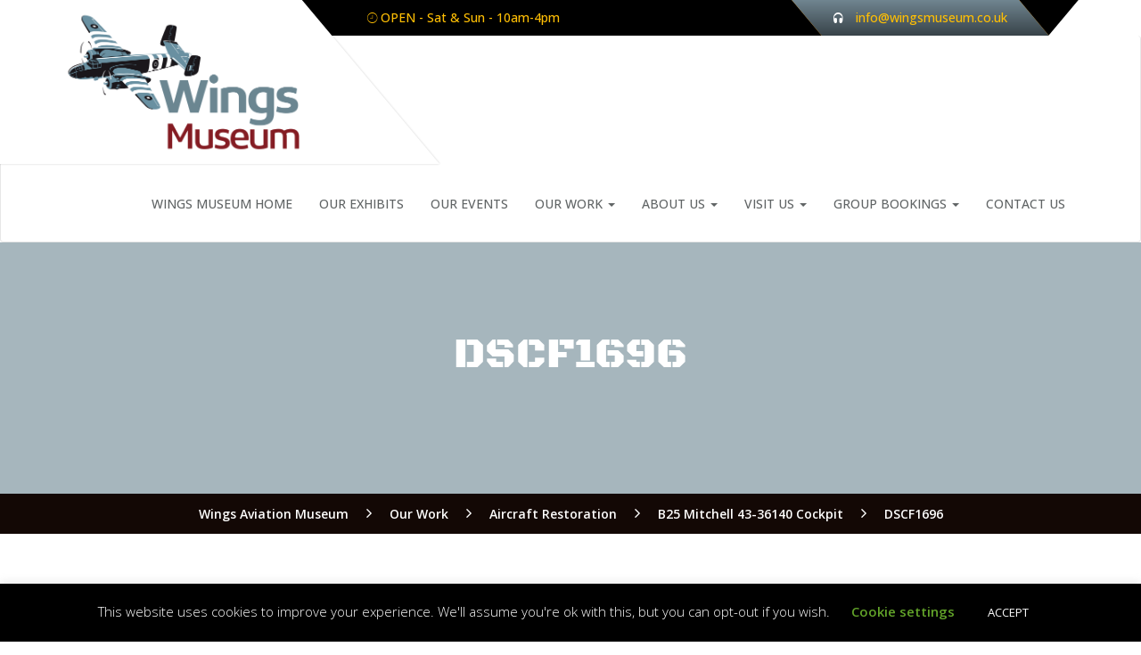

--- FILE ---
content_type: text/html; charset=UTF-8
request_url: https://www.wingsmuseum.co.uk/our-work/aircraft-restoration/b25-mitchell-43-36140/dscf1696/
body_size: 23564
content:
<!DOCTYPE html> <html dir="ltr" lang="en-GB" prefix="og: https://ogp.me/ns#" class="no-js"> <head> <meta charset="UTF-8"> <meta name="viewport" content="width=device-width, initial-scale=1"> <link rel="profile" href="http://gmpg.org/xfn/11"> <title>DSCF1696 | Wings Aviation Museum</title> <meta name="robots" content="max-image-preview:large" /> <link rel="canonical" href="https://www.wingsmuseum.co.uk/our-work/aircraft-restoration/b25-mitchell-43-36140/dscf1696/" /> <meta name="generator" content="All in One SEO (AIOSEO) 4.9.3" /> <meta property="og:locale" content="en_GB" /> <meta property="og:site_name" content="Wings Aviation Museum | The Wings Aviation Museum, Balcombe, East Sussex" /> <meta property="og:type" content="article" /> <meta property="og:title" content="DSCF1696 | Wings Aviation Museum" /> <meta property="og:url" content="https://www.wingsmuseum.co.uk/our-work/aircraft-restoration/b25-mitchell-43-36140/dscf1696/" /> <meta property="article:published_time" content="2020-02-02T14:51:52+00:00" /> <meta property="article:modified_time" content="2020-02-02T14:51:52+00:00" /> <meta property="article:publisher" content="https://www.facebook.com/wingsmuseumuk" /> <meta name="twitter:card" content="summary" /> <meta name="twitter:title" content="DSCF1696 | Wings Aviation Museum" /> <script type="application/ld+json" class="aioseo-schema">
			{"@context":"https:\/\/schema.org","@graph":[{"@type":"BreadcrumbList","@id":"https:\/\/www.wingsmuseum.co.uk\/our-work\/aircraft-restoration\/b25-mitchell-43-36140\/dscf1696\/#breadcrumblist","itemListElement":[{"@type":"ListItem","@id":"https:\/\/www.wingsmuseum.co.uk#listItem","position":1,"name":"Home","item":"https:\/\/www.wingsmuseum.co.uk","nextItem":{"@type":"ListItem","@id":"https:\/\/www.wingsmuseum.co.uk\/our-work\/aircraft-restoration\/b25-mitchell-43-36140\/dscf1696\/#listItem","name":"DSCF1696"}},{"@type":"ListItem","@id":"https:\/\/www.wingsmuseum.co.uk\/our-work\/aircraft-restoration\/b25-mitchell-43-36140\/dscf1696\/#listItem","position":2,"name":"DSCF1696","previousItem":{"@type":"ListItem","@id":"https:\/\/www.wingsmuseum.co.uk#listItem","name":"Home"}}]},{"@type":"ItemPage","@id":"https:\/\/www.wingsmuseum.co.uk\/our-work\/aircraft-restoration\/b25-mitchell-43-36140\/dscf1696\/#itempage","url":"https:\/\/www.wingsmuseum.co.uk\/our-work\/aircraft-restoration\/b25-mitchell-43-36140\/dscf1696\/","name":"DSCF1696 | Wings Aviation Museum","inLanguage":"en-GB","isPartOf":{"@id":"https:\/\/www.wingsmuseum.co.uk\/#website"},"breadcrumb":{"@id":"https:\/\/www.wingsmuseum.co.uk\/our-work\/aircraft-restoration\/b25-mitchell-43-36140\/dscf1696\/#breadcrumblist"},"author":{"@id":"https:\/\/www.wingsmuseum.co.uk\/author\/dan-k\/#author"},"creator":{"@id":"https:\/\/www.wingsmuseum.co.uk\/author\/dan-k\/#author"},"datePublished":"2020-02-02T14:51:52+00:00","dateModified":"2020-02-02T14:51:52+00:00"},{"@type":"Organization","@id":"https:\/\/www.wingsmuseum.co.uk\/#organization","name":"Wings Museum","description":"The Wings Aviation Museum, Balcombe, East Sussex","url":"https:\/\/www.wingsmuseum.co.uk\/","logo":{"@type":"ImageObject","url":"https:\/\/www.wingsmuseum.co.uk\/wp-content\/uploads\/2020\/02\/B-25-Logo-RAF-Dunsfold-Wing-copy.png","@id":"https:\/\/www.wingsmuseum.co.uk\/our-work\/aircraft-restoration\/b25-mitchell-43-36140\/dscf1696\/#organizationLogo","width":2086,"height":1208},"image":{"@id":"https:\/\/www.wingsmuseum.co.uk\/our-work\/aircraft-restoration\/b25-mitchell-43-36140\/dscf1696\/#organizationLogo"},"sameAs":["https:\/\/www.facebook.com\/wingsmuseumuk"]},{"@type":"Person","@id":"https:\/\/www.wingsmuseum.co.uk\/author\/dan-k\/#author","url":"https:\/\/www.wingsmuseum.co.uk\/author\/dan-k\/","name":"Dan K","image":{"@type":"ImageObject","@id":"https:\/\/www.wingsmuseum.co.uk\/our-work\/aircraft-restoration\/b25-mitchell-43-36140\/dscf1696\/#authorImage","url":"https:\/\/secure.gravatar.com\/avatar\/72f0fbfbfff5757dbf1af0d832d4899397d3a2619434dd19998fcf4b2b50f676?s=96&d=mm&r=g","width":96,"height":96,"caption":"Dan K"}},{"@type":"WebSite","@id":"https:\/\/www.wingsmuseum.co.uk\/#website","url":"https:\/\/www.wingsmuseum.co.uk\/","name":"Wings Aviation Museum","description":"The Wings Aviation Museum, Balcombe, East Sussex","inLanguage":"en-GB","publisher":{"@id":"https:\/\/www.wingsmuseum.co.uk\/#organization"}}]}
		</script> <link rel='dns-prefetch' href='//maps.googleapis.com' /> <link rel='dns-prefetch' href='//www.googletagmanager.com' /> <link rel='dns-prefetch' href='//use.fontawesome.com' /> <link rel='dns-prefetch' href='//fonts.googleapis.com' /> <link href='https://fonts.gstatic.com' crossorigin rel='preconnect' /> <link rel="alternate" type="application/rss+xml" title="Wings Aviation Museum &raquo; Feed" href="https://www.wingsmuseum.co.uk/feed/" /> <link rel="alternate" type="application/rss+xml" title="Wings Aviation Museum &raquo; Comments Feed" href="https://www.wingsmuseum.co.uk/comments/feed/" /> <link rel="alternate" type="text/calendar" title="Wings Aviation Museum &raquo; iCal Feed" href="https://www.wingsmuseum.co.uk/events/?ical=1" /> <link rel="alternate" type="application/rss+xml" title="Wings Aviation Museum &raquo; DSCF1696 Comments Feed" href="https://www.wingsmuseum.co.uk/our-work/aircraft-restoration/b25-mitchell-43-36140/dscf1696/feed/" /> <link rel="alternate" title="oEmbed (JSON)" type="application/json+oembed" href="https://www.wingsmuseum.co.uk/wp-json/oembed/1.0/embed?url=https%3A%2F%2Fwww.wingsmuseum.co.uk%2Four-work%2Faircraft-restoration%2Fb25-mitchell-43-36140%2Fdscf1696%2F" /> <link rel="alternate" title="oEmbed (XML)" type="text/xml+oembed" href="https://www.wingsmuseum.co.uk/wp-json/oembed/1.0/embed?url=https%3A%2F%2Fwww.wingsmuseum.co.uk%2Four-work%2Faircraft-restoration%2Fb25-mitchell-43-36140%2Fdscf1696%2F&#038;format=xml" /> <style id='wp-img-auto-sizes-contain-inline-css' type='text/css'>
img:is([sizes=auto i],[sizes^="auto," i]){contain-intrinsic-size:3000px 1500px}
/*# sourceURL=wp-img-auto-sizes-contain-inline-css */
</style> <link rel='stylesheet' id='tec-variables-skeleton-css' href='https://www.wingsmuseum.co.uk/wp-content/plugins/the-events-calendar/common/build/css/variables-skeleton.css?ver=6.10.2' type='text/css' media='all' /> <link rel='stylesheet' id='tec-variables-full-css' href='https://www.wingsmuseum.co.uk/wp-content/plugins/the-events-calendar/common/build/css/variables-full.css?ver=6.10.2' type='text/css' media='all' /> <link rel='stylesheet' id='tribe-common-skeleton-style-css' href='https://www.wingsmuseum.co.uk/wp-content/plugins/the-events-calendar/common/build/css/common-skeleton.css?ver=6.10.2' type='text/css' media='all' /> <link rel='stylesheet' id='tribe-common-full-style-css' href='https://www.wingsmuseum.co.uk/wp-content/plugins/the-events-calendar/common/build/css/common-full.css?ver=6.10.2' type='text/css' media='all' /> <link rel='stylesheet' id='tribe-events-views-v2-bootstrap-datepicker-styles-css' href='https://www.wingsmuseum.co.uk/wp-content/plugins/the-events-calendar/vendor/bootstrap-datepicker/css/bootstrap-datepicker.standalone.min.css?ver=6.15.15' type='text/css' media='all' /> <link rel='stylesheet' id='tribe-tooltipster-css-css' href='https://www.wingsmuseum.co.uk/wp-content/plugins/the-events-calendar/common/vendor/tooltipster/tooltipster.bundle.min.css?ver=6.10.2' type='text/css' media='all' /> <link rel='stylesheet' id='tribe-events-views-v2-skeleton-css' href='https://www.wingsmuseum.co.uk/wp-content/plugins/the-events-calendar/build/css/views-skeleton.css?ver=6.15.15' type='text/css' media='all' /> <link rel='stylesheet' id='tribe-ext-events-control-css' href='https://www.wingsmuseum.co.uk/wp-content/plugins/tribe-ext-events-control/src/resources/css/style.css?ver=1.3.0' type='text/css' media='all' /> <style id='wp-emoji-styles-inline-css' type='text/css'>

	img.wp-smiley, img.emoji {
		display: inline !important;
		border: none !important;
		box-shadow: none !important;
		height: 1em !important;
		width: 1em !important;
		margin: 0 0.07em !important;
		vertical-align: -0.1em !important;
		background: none !important;
		padding: 0 !important;
	}
/*# sourceURL=wp-emoji-styles-inline-css */
</style> <link rel='stylesheet' id='wp-block-library-css' href='https://www.wingsmuseum.co.uk/wp-includes/css/dist/block-library/style.min.css?ver=6.9' type='text/css' media='all' /> <style id='wp-block-spacer-inline-css' type='text/css'>
.wp-block-spacer{clear:both}
/*# sourceURL=https://www.wingsmuseum.co.uk/wp-includes/blocks/spacer/style.min.css */
</style> <style id='global-styles-inline-css' type='text/css'>
:root{--wp--preset--aspect-ratio--square: 1;--wp--preset--aspect-ratio--4-3: 4/3;--wp--preset--aspect-ratio--3-4: 3/4;--wp--preset--aspect-ratio--3-2: 3/2;--wp--preset--aspect-ratio--2-3: 2/3;--wp--preset--aspect-ratio--16-9: 16/9;--wp--preset--aspect-ratio--9-16: 9/16;--wp--preset--color--black: #000000;--wp--preset--color--cyan-bluish-gray: #abb8c3;--wp--preset--color--white: #ffffff;--wp--preset--color--pale-pink: #f78da7;--wp--preset--color--vivid-red: #cf2e2e;--wp--preset--color--luminous-vivid-orange: #ff6900;--wp--preset--color--luminous-vivid-amber: #fcb900;--wp--preset--color--light-green-cyan: #7bdcb5;--wp--preset--color--vivid-green-cyan: #00d084;--wp--preset--color--pale-cyan-blue: #8ed1fc;--wp--preset--color--vivid-cyan-blue: #0693e3;--wp--preset--color--vivid-purple: #9b51e0;--wp--preset--gradient--vivid-cyan-blue-to-vivid-purple: linear-gradient(135deg,rgb(6,147,227) 0%,rgb(155,81,224) 100%);--wp--preset--gradient--light-green-cyan-to-vivid-green-cyan: linear-gradient(135deg,rgb(122,220,180) 0%,rgb(0,208,130) 100%);--wp--preset--gradient--luminous-vivid-amber-to-luminous-vivid-orange: linear-gradient(135deg,rgb(252,185,0) 0%,rgb(255,105,0) 100%);--wp--preset--gradient--luminous-vivid-orange-to-vivid-red: linear-gradient(135deg,rgb(255,105,0) 0%,rgb(207,46,46) 100%);--wp--preset--gradient--very-light-gray-to-cyan-bluish-gray: linear-gradient(135deg,rgb(238,238,238) 0%,rgb(169,184,195) 100%);--wp--preset--gradient--cool-to-warm-spectrum: linear-gradient(135deg,rgb(74,234,220) 0%,rgb(151,120,209) 20%,rgb(207,42,186) 40%,rgb(238,44,130) 60%,rgb(251,105,98) 80%,rgb(254,248,76) 100%);--wp--preset--gradient--blush-light-purple: linear-gradient(135deg,rgb(255,206,236) 0%,rgb(152,150,240) 100%);--wp--preset--gradient--blush-bordeaux: linear-gradient(135deg,rgb(254,205,165) 0%,rgb(254,45,45) 50%,rgb(107,0,62) 100%);--wp--preset--gradient--luminous-dusk: linear-gradient(135deg,rgb(255,203,112) 0%,rgb(199,81,192) 50%,rgb(65,88,208) 100%);--wp--preset--gradient--pale-ocean: linear-gradient(135deg,rgb(255,245,203) 0%,rgb(182,227,212) 50%,rgb(51,167,181) 100%);--wp--preset--gradient--electric-grass: linear-gradient(135deg,rgb(202,248,128) 0%,rgb(113,206,126) 100%);--wp--preset--gradient--midnight: linear-gradient(135deg,rgb(2,3,129) 0%,rgb(40,116,252) 100%);--wp--preset--font-size--small: 13px;--wp--preset--font-size--medium: 20px;--wp--preset--font-size--large: 36px;--wp--preset--font-size--x-large: 42px;--wp--preset--font-family--black-ops-one: Black Ops One;--wp--preset--spacing--20: 0.44rem;--wp--preset--spacing--30: 0.67rem;--wp--preset--spacing--40: 1rem;--wp--preset--spacing--50: 1.5rem;--wp--preset--spacing--60: 2.25rem;--wp--preset--spacing--70: 3.38rem;--wp--preset--spacing--80: 5.06rem;--wp--preset--shadow--natural: 6px 6px 9px rgba(0, 0, 0, 0.2);--wp--preset--shadow--deep: 12px 12px 50px rgba(0, 0, 0, 0.4);--wp--preset--shadow--sharp: 6px 6px 0px rgba(0, 0, 0, 0.2);--wp--preset--shadow--outlined: 6px 6px 0px -3px rgb(255, 255, 255), 6px 6px rgb(0, 0, 0);--wp--preset--shadow--crisp: 6px 6px 0px rgb(0, 0, 0);}:where(.is-layout-flex){gap: 0.5em;}:where(.is-layout-grid){gap: 0.5em;}body .is-layout-flex{display: flex;}.is-layout-flex{flex-wrap: wrap;align-items: center;}.is-layout-flex > :is(*, div){margin: 0;}body .is-layout-grid{display: grid;}.is-layout-grid > :is(*, div){margin: 0;}:where(.wp-block-columns.is-layout-flex){gap: 2em;}:where(.wp-block-columns.is-layout-grid){gap: 2em;}:where(.wp-block-post-template.is-layout-flex){gap: 1.25em;}:where(.wp-block-post-template.is-layout-grid){gap: 1.25em;}.has-black-color{color: var(--wp--preset--color--black) !important;}.has-cyan-bluish-gray-color{color: var(--wp--preset--color--cyan-bluish-gray) !important;}.has-white-color{color: var(--wp--preset--color--white) !important;}.has-pale-pink-color{color: var(--wp--preset--color--pale-pink) !important;}.has-vivid-red-color{color: var(--wp--preset--color--vivid-red) !important;}.has-luminous-vivid-orange-color{color: var(--wp--preset--color--luminous-vivid-orange) !important;}.has-luminous-vivid-amber-color{color: var(--wp--preset--color--luminous-vivid-amber) !important;}.has-light-green-cyan-color{color: var(--wp--preset--color--light-green-cyan) !important;}.has-vivid-green-cyan-color{color: var(--wp--preset--color--vivid-green-cyan) !important;}.has-pale-cyan-blue-color{color: var(--wp--preset--color--pale-cyan-blue) !important;}.has-vivid-cyan-blue-color{color: var(--wp--preset--color--vivid-cyan-blue) !important;}.has-vivid-purple-color{color: var(--wp--preset--color--vivid-purple) !important;}.has-black-background-color{background-color: var(--wp--preset--color--black) !important;}.has-cyan-bluish-gray-background-color{background-color: var(--wp--preset--color--cyan-bluish-gray) !important;}.has-white-background-color{background-color: var(--wp--preset--color--white) !important;}.has-pale-pink-background-color{background-color: var(--wp--preset--color--pale-pink) !important;}.has-vivid-red-background-color{background-color: var(--wp--preset--color--vivid-red) !important;}.has-luminous-vivid-orange-background-color{background-color: var(--wp--preset--color--luminous-vivid-orange) !important;}.has-luminous-vivid-amber-background-color{background-color: var(--wp--preset--color--luminous-vivid-amber) !important;}.has-light-green-cyan-background-color{background-color: var(--wp--preset--color--light-green-cyan) !important;}.has-vivid-green-cyan-background-color{background-color: var(--wp--preset--color--vivid-green-cyan) !important;}.has-pale-cyan-blue-background-color{background-color: var(--wp--preset--color--pale-cyan-blue) !important;}.has-vivid-cyan-blue-background-color{background-color: var(--wp--preset--color--vivid-cyan-blue) !important;}.has-vivid-purple-background-color{background-color: var(--wp--preset--color--vivid-purple) !important;}.has-black-border-color{border-color: var(--wp--preset--color--black) !important;}.has-cyan-bluish-gray-border-color{border-color: var(--wp--preset--color--cyan-bluish-gray) !important;}.has-white-border-color{border-color: var(--wp--preset--color--white) !important;}.has-pale-pink-border-color{border-color: var(--wp--preset--color--pale-pink) !important;}.has-vivid-red-border-color{border-color: var(--wp--preset--color--vivid-red) !important;}.has-luminous-vivid-orange-border-color{border-color: var(--wp--preset--color--luminous-vivid-orange) !important;}.has-luminous-vivid-amber-border-color{border-color: var(--wp--preset--color--luminous-vivid-amber) !important;}.has-light-green-cyan-border-color{border-color: var(--wp--preset--color--light-green-cyan) !important;}.has-vivid-green-cyan-border-color{border-color: var(--wp--preset--color--vivid-green-cyan) !important;}.has-pale-cyan-blue-border-color{border-color: var(--wp--preset--color--pale-cyan-blue) !important;}.has-vivid-cyan-blue-border-color{border-color: var(--wp--preset--color--vivid-cyan-blue) !important;}.has-vivid-purple-border-color{border-color: var(--wp--preset--color--vivid-purple) !important;}.has-vivid-cyan-blue-to-vivid-purple-gradient-background{background: var(--wp--preset--gradient--vivid-cyan-blue-to-vivid-purple) !important;}.has-light-green-cyan-to-vivid-green-cyan-gradient-background{background: var(--wp--preset--gradient--light-green-cyan-to-vivid-green-cyan) !important;}.has-luminous-vivid-amber-to-luminous-vivid-orange-gradient-background{background: var(--wp--preset--gradient--luminous-vivid-amber-to-luminous-vivid-orange) !important;}.has-luminous-vivid-orange-to-vivid-red-gradient-background{background: var(--wp--preset--gradient--luminous-vivid-orange-to-vivid-red) !important;}.has-very-light-gray-to-cyan-bluish-gray-gradient-background{background: var(--wp--preset--gradient--very-light-gray-to-cyan-bluish-gray) !important;}.has-cool-to-warm-spectrum-gradient-background{background: var(--wp--preset--gradient--cool-to-warm-spectrum) !important;}.has-blush-light-purple-gradient-background{background: var(--wp--preset--gradient--blush-light-purple) !important;}.has-blush-bordeaux-gradient-background{background: var(--wp--preset--gradient--blush-bordeaux) !important;}.has-luminous-dusk-gradient-background{background: var(--wp--preset--gradient--luminous-dusk) !important;}.has-pale-ocean-gradient-background{background: var(--wp--preset--gradient--pale-ocean) !important;}.has-electric-grass-gradient-background{background: var(--wp--preset--gradient--electric-grass) !important;}.has-midnight-gradient-background{background: var(--wp--preset--gradient--midnight) !important;}.has-small-font-size{font-size: var(--wp--preset--font-size--small) !important;}.has-medium-font-size{font-size: var(--wp--preset--font-size--medium) !important;}.has-large-font-size{font-size: var(--wp--preset--font-size--large) !important;}.has-x-large-font-size{font-size: var(--wp--preset--font-size--x-large) !important;}.has-black-ops-one-font-family{font-family: var(--wp--preset--font-family--black-ops-one) !important;}
/*# sourceURL=global-styles-inline-css */
</style> <style id='classic-theme-styles-inline-css' type='text/css'>
/*! This file is auto-generated */
.wp-block-button__link{color:#fff;background-color:#32373c;border-radius:9999px;box-shadow:none;text-decoration:none;padding:calc(.667em + 2px) calc(1.333em + 2px);font-size:1.125em}.wp-block-file__button{background:#32373c;color:#fff;text-decoration:none}
/*# sourceURL=/wp-includes/css/classic-themes.min.css */
</style> <link rel='stylesheet' id='contact-form-7-css' href='https://www.wingsmuseum.co.uk/wp-content/plugins/contact-form-7/includes/css/styles.css?ver=6.1.4' type='text/css' media='all' /> <link rel='stylesheet' id='cookie-law-info-css' href='https://www.wingsmuseum.co.uk/wp-content/plugins/cookie-law-info/legacy/public/css/cookie-law-info-public.css?ver=3.3.9.1' type='text/css' media='all' /> <link rel='stylesheet' id='cookie-law-info-gdpr-css' href='https://www.wingsmuseum.co.uk/wp-content/plugins/cookie-law-info/legacy/public/css/cookie-law-info-gdpr.css?ver=3.3.9.1' type='text/css' media='all' /> <link rel='stylesheet' id='museumwp-toolkit-css' href='https://www.wingsmuseum.co.uk/wp-content/plugins/museumwp-toolkit/lib/css/plugin.css?ver=6.9' type='text/css' media='all' /> <link rel='stylesheet' id='wptripadvisor_allcss-css' href='https://www.wingsmuseum.co.uk/wp-content/plugins/wp-tripadvisor-review-slider/public/css/wptripadvisor_all.css?ver=14.1' type='text/css' media='all' /> <link rel='stylesheet' id='wpvrfontawesome-css' href='https://use.fontawesome.com/releases/v6.5.1/css/all.css?ver=8.5.53' type='text/css' media='all' /> <link rel='stylesheet' id='panellium-css-css' href='https://www.wingsmuseum.co.uk/wp-content/plugins/wpvr/public/lib/pannellum/src/css/pannellum.css?ver=1' type='text/css' media='all' /> <link rel='stylesheet' id='videojs-css-css' href='https://www.wingsmuseum.co.uk/wp-content/plugins/wpvr/public/lib/pannellum/src/css/video-js.css?ver=1' type='text/css' media='all' /> <link rel='stylesheet' id='videojs-vr-css-css' href='https://www.wingsmuseum.co.uk/wp-content/plugins/wpvr/public/lib/videojs-vr/videojs-vr.css?ver=1' type='text/css' media='all' /> <link rel='stylesheet' id='owl-css-css' href='https://www.wingsmuseum.co.uk/wp-content/plugins/wpvr/public/css/owl.carousel.css?ver=8.5.53' type='text/css' media='all' /> <link rel='stylesheet' id='wpvr-css' href='https://www.wingsmuseum.co.uk/wp-content/plugins/wpvr/public/css/wpvr-public.css?ver=8.5.53' type='text/css' media='all' /> <link rel='stylesheet' id='museumwp-lib-css' href='https://www.wingsmuseum.co.uk/wp-content/themes/museumwp/css/lib.css?ver=6.9' type='text/css' media='all' /> <link rel='stylesheet' id='museumwp-fonts-css' href='https://fonts.googleapis.com/css?family=Raleway%3A500%2C600%2C700%2C100%2C800%2C900%2C400%2C200%2C300%7CMontserrat%3A100%2C100i%2C200%2C200i%2C300%2C300i%2C400%2C400i%2C500%2C500i%2C600%2C600i%2C700%2C700i%2C800%2C800i%2C900%2C900i%7COpen+Sans%3A100%2C100i%2C200%2C200i%2C300%2C300i%2C400%2C400i%2C500%2C500i%2C600%2C600i%2C700%2C700i%2C800%2C800i%2C900%2C900i&#038;subset=latin%2Clatin-ext&#038;ver=6.9' type='text/css' media='all' /> <link rel='stylesheet' id='dashicons-css' href='https://www.wingsmuseum.co.uk/wp-includes/css/dashicons.min.css?ver=6.9' type='text/css' media='all' /> <link rel='stylesheet' id='museumwp-stylesheet-css' href='https://www.wingsmuseum.co.uk/wp-content/themes/museumwp/style.css?ver=6.9' type='text/css' media='all' /> <link rel='stylesheet' id='newsletter-css' href='https://www.wingsmuseum.co.uk/wp-content/plugins/newsletter/style.css?ver=9.1.1' type='text/css' media='all' /> <link rel='stylesheet' id='chld_thm_cfg_separate-css' href='https://www.wingsmuseum.co.uk/wp-content/themes/museumwp-child/ctc-style.css?ver=2.0.2.1592753176' type='text/css' media='all' /> <script type="text/javascript" src="https://www.wingsmuseum.co.uk/wp-includes/js/jquery/jquery.min.js?ver=3.7.1" id="jquery-core-js"></script> <script type="text/javascript" src="https://www.wingsmuseum.co.uk/wp-includes/js/jquery/jquery-migrate.min.js?ver=3.4.1" id="jquery-migrate-js"></script> <script type="text/javascript" id="cookie-law-info-js-extra">
/* <![CDATA[ */
var Cli_Data = {"nn_cookie_ids":[],"cookielist":[],"non_necessary_cookies":[],"ccpaEnabled":"","ccpaRegionBased":"","ccpaBarEnabled":"","strictlyEnabled":["necessary","obligatoire"],"ccpaType":"gdpr","js_blocking":"","custom_integration":"","triggerDomRefresh":"","secure_cookies":""};
var cli_cookiebar_settings = {"animate_speed_hide":"500","animate_speed_show":"500","background":"#000000","border":"#b1a6a6c2","border_on":"","button_1_button_colour":"#000","button_1_button_hover":"#000000","button_1_link_colour":"#fff","button_1_as_button":"1","button_1_new_win":"","button_2_button_colour":"#333","button_2_button_hover":"#292929","button_2_link_colour":"#444","button_2_as_button":"","button_2_hidebar":"","button_3_button_colour":"#000","button_3_button_hover":"#000000","button_3_link_colour":"#fff","button_3_as_button":"1","button_3_new_win":"","button_4_button_colour":"#000","button_4_button_hover":"#000000","button_4_link_colour":"#62a329","button_4_as_button":"","button_7_button_colour":"#61a229","button_7_button_hover":"#4e8221","button_7_link_colour":"#fff","button_7_as_button":"1","button_7_new_win":"","font_family":"inherit","header_fix":"","notify_animate_hide":"1","notify_animate_show":"","notify_div_id":"#cookie-law-info-bar","notify_position_horizontal":"right","notify_position_vertical":"bottom","scroll_close":"1","scroll_close_reload":"","accept_close_reload":"","reject_close_reload":"","showagain_tab":"1","showagain_background":"#fff","showagain_border":"#000","showagain_div_id":"#cookie-law-info-again","showagain_x_position":"100px","text":"#ffffff","show_once_yn":"1","show_once":"10000","logging_on":"","as_popup":"","popup_overlay":"1","bar_heading_text":"","cookie_bar_as":"banner","popup_showagain_position":"bottom-right","widget_position":"left"};
var log_object = {"ajax_url":"https://www.wingsmuseum.co.uk/wp-admin/admin-ajax.php"};
//# sourceURL=cookie-law-info-js-extra
/* ]]> */
</script> <script type="text/javascript" src="https://www.wingsmuseum.co.uk/wp-content/plugins/cookie-law-info/legacy/public/js/cookie-law-info-public.js?ver=3.3.9.1" id="cookie-law-info-js"></script> <script type="text/javascript" src="https://maps.googleapis.com/maps/api/js?key=AIzaSyCMZvnqhaLrVE4ZDwSjeYzKumzB-Yj9eSU&amp;ver=6.9" id="gmap-api-js"></script> <script type="text/javascript" src="https://www.wingsmuseum.co.uk/wp-content/plugins/wp-tripadvisor-review-slider/public/js/wprs-unslider-swipe.js?ver=14.1" id="wp-tripadvisor-review-slider_unslider-min-js"></script> <script type="text/javascript" id="wp-tripadvisor-review-slider_plublic-js-extra">
/* <![CDATA[ */
var wprevpublicjs_script_vars = {"wpfb_nonce":"feb392b6a5","wpfb_ajaxurl":"https://www.wingsmuseum.co.uk/wp-admin/admin-ajax.php","wprevpluginsurl":"https://www.wingsmuseum.co.uk/wp-content/plugins/wp-tripadvisor-review-slider"};
//# sourceURL=wp-tripadvisor-review-slider_plublic-js-extra
/* ]]> */
</script> <script type="text/javascript" src="https://www.wingsmuseum.co.uk/wp-content/plugins/wp-tripadvisor-review-slider/public/js/wprev-public.js?ver=14.1" id="wp-tripadvisor-review-slider_plublic-js"></script> <script type="text/javascript" src="https://www.wingsmuseum.co.uk/wp-content/plugins/wpvr/public/lib/pannellum/src/js/pannellum.js?ver=1" id="panellium-js-js"></script> <script type="text/javascript" src="https://www.wingsmuseum.co.uk/wp-content/plugins/wpvr/public/lib/pannellum/src/js/libpannellum.js?ver=1" id="panelliumlib-js-js"></script> <script type="text/javascript" src="https://www.wingsmuseum.co.uk/wp-content/plugins/wpvr/public/js/video.js?ver=1" id="videojs-js-js"></script> <script type="text/javascript" src="https://www.wingsmuseum.co.uk/wp-content/plugins/wpvr/public/lib/videojs-vr/videojs-vr.js?ver=1" id="videojsvr-js-js"></script> <script type="text/javascript" src="https://www.wingsmuseum.co.uk/wp-content/plugins/wpvr/public/lib/pannellum/src/js/videojs-pannellum-plugin.js?ver=1" id="panelliumvid-js-js"></script> <script type="text/javascript" src="https://www.wingsmuseum.co.uk/wp-content/plugins/wpvr/public/js/owl.carousel.js?ver=6.9" id="owl-js-js"></script> <script type="text/javascript" src="https://www.wingsmuseum.co.uk/wp-content/plugins/wpvr/public/js/jquery.cookie.js?ver=1" id="jquery_cookie-js"></script> <script type="text/javascript" src="https://www.wingsmuseum.co.uk/wp-content/themes/museumwp/js/lib.js?ver=6.9" id="museumwp-lib-js"></script> <script type="text/javascript" id="museumwp-lib-js-after">
/* <![CDATA[ */
			var templateUrl = "https://www.wingsmuseum.co.uk/wp-content/themes/museumwp";
			var WPAjaxUrl = "https://www.wingsmuseum.co.uk/wp-admin/admin-ajax.php";
		
//# sourceURL=museumwp-lib-js-after
/* ]]> */
</script> <script type="text/javascript" src="https://www.wingsmuseum.co.uk/wp-content/themes/museumwp/js/functions.js?ver=6.9" id="museumwp-functions-js"></script> <script type="text/javascript" src="https://www.googletagmanager.com/gtag/js?id=GT-5DDNDJ9" id="google_gtagjs-js" async></script> <script type="text/javascript" id="google_gtagjs-js-after">
/* <![CDATA[ */
window.dataLayer = window.dataLayer || [];function gtag(){dataLayer.push(arguments);}
gtag("set","linker",{"domains":["www.wingsmuseum.co.uk"]});
gtag("js", new Date());
gtag("set", "developer_id.dZTNiMT", true);
gtag("config", "GT-5DDNDJ9");
//# sourceURL=google_gtagjs-js-after
/* ]]> */
</script> <script></script><link rel="https://api.w.org/" href="https://www.wingsmuseum.co.uk/wp-json/" /><link rel="alternate" title="JSON" type="application/json" href="https://www.wingsmuseum.co.uk/wp-json/wp/v2/media/622" /><link rel="EditURI" type="application/rsd+xml" title="RSD" href="https://www.wingsmuseum.co.uk/xmlrpc.php?rsd" /> <meta name="generator" content="WordPress 6.9" /> <link rel='shortlink' href='https://www.wingsmuseum.co.uk/?p=622' /> <meta name="generator" content="Redux 4.5.10" /><meta name="generator" content="Site Kit by Google 1.171.0" /><meta name="tec-api-version" content="v1"><meta name="tec-api-origin" content="https://www.wingsmuseum.co.uk"><link rel="alternate" href="https://www.wingsmuseum.co.uk/wp-json/tribe/events/v1/" /> <style type="text/css">.pp-podcast {opacity: 0;}</style> <link rel="apple-touch-icon" sizes="180x180" href="/wp-content/uploads/fbrfg/apple-touch-icon.png"> <link rel="icon" type="image/png" sizes="32x32" href="/wp-content/uploads/fbrfg/favicon-32x32.png"> <link rel="icon" type="image/png" sizes="16x16" href="/wp-content/uploads/fbrfg/favicon-16x16.png"> <link rel="manifest" href="/wp-content/uploads/fbrfg/site.webmanifest"> <link rel="mask-icon" href="/wp-content/uploads/fbrfg/safari-pinned-tab.svg" color="#5bbad5"> <link rel="shortcut icon" href="/wp-content/uploads/fbrfg/favicon.ico"> <meta name="msapplication-TileColor" content="#da532c"> <meta name="msapplication-config" content="/wp-content/uploads/fbrfg/browserconfig.xml"> <meta name="theme-color" content="#ffffff"><meta name="generator" content="Powered by WPBakery Page Builder - drag and drop page builder for WordPress."/> <script type="text/javascript">
	           var ajaxurl = "https://www.wingsmuseum.co.uk/wp-admin/admin-ajax.php";
	         </script> <style type="text/css" id="wp-custom-css">
			.site-header .logo {
    margin-top: -30px;
	  margin-bottom: 15px
}
.site-header img{
	width:280px;
}

.site-header:before {
    height: 184px;
}

.top-bar .call {
    background-image: linear-gradient(to bottom, #708590 , #384349);
}		</style> <style>
		/* Cached: January 29, 2026 at 4:13am */
/* cyrillic-ext */
@font-face {
  font-family: 'Black Ops One';
  font-style: normal;
  font-weight: 400;
  font-display: swap;
  src: url(https://fonts.gstatic.com/s/blackopsone/v21/qWcsB6-ypo7xBdr6Xshe96H3aDbbtwkh.woff2) format('woff2');
  unicode-range: U+0460-052F, U+1C80-1C8A, U+20B4, U+2DE0-2DFF, U+A640-A69F, U+FE2E-FE2F;
}
/* vietnamese */
@font-face {
  font-family: 'Black Ops One';
  font-style: normal;
  font-weight: 400;
  font-display: swap;
  src: url(https://fonts.gstatic.com/s/blackopsone/v21/qWcsB6-ypo7xBdr6Xshe96H3aDTbtwkh.woff2) format('woff2');
  unicode-range: U+0102-0103, U+0110-0111, U+0128-0129, U+0168-0169, U+01A0-01A1, U+01AF-01B0, U+0300-0301, U+0303-0304, U+0308-0309, U+0323, U+0329, U+1EA0-1EF9, U+20AB;
}
/* latin-ext */
@font-face {
  font-family: 'Black Ops One';
  font-style: normal;
  font-weight: 400;
  font-display: swap;
  src: url(https://fonts.gstatic.com/s/blackopsone/v21/qWcsB6-ypo7xBdr6Xshe96H3aDXbtwkh.woff2) format('woff2');
  unicode-range: U+0100-02BA, U+02BD-02C5, U+02C7-02CC, U+02CE-02D7, U+02DD-02FF, U+0304, U+0308, U+0329, U+1D00-1DBF, U+1E00-1E9F, U+1EF2-1EFF, U+2020, U+20A0-20AB, U+20AD-20C0, U+2113, U+2C60-2C7F, U+A720-A7FF;
}
/* latin */
@font-face {
  font-family: 'Black Ops One';
  font-style: normal;
  font-weight: 400;
  font-display: swap;
  src: url(https://fonts.gstatic.com/s/blackopsone/v21/qWcsB6-ypo7xBdr6Xshe96H3aDvbtw.woff2) format('woff2');
  unicode-range: U+0000-00FF, U+0131, U+0152-0153, U+02BB-02BC, U+02C6, U+02DA, U+02DC, U+0304, U+0308, U+0329, U+2000-206F, U+20AC, U+2122, U+2191, U+2193, U+2212, U+2215, U+FEFF, U+FFFD;
}

:root {
--font-headings: Black Ops One;
}
#site-title, .site-title, #site-title a, .site-title a, .entry-title, .entry-title a, h1, h2, h3, h4, h5, h6, .widget-title, .elementor-heading-title {
font-family: "Black Ops One";
 }
	</style> <noscript><style> .wpb_animate_when_almost_visible { opacity: 1; }</style></noscript><link rel='stylesheet' id='redux-custom-fonts-css' href='//www.wingsmuseum.co.uk/wp-content/uploads/redux/custom-fonts/fonts.css?ver=1674196368' type='text/css' media='all' /> <link rel='stylesheet' id='pppublic-css' href='https://www.wingsmuseum.co.uk/wp-content/plugins/podcast-player/frontend/css/podcast-player-public.css?ver=7.9.14' type='text/css' media='all' /> </head> <body class="attachment wp-singular attachment-template-default attachmentid-622 attachment-jpeg wp-theme-museumwp wp-child-theme-museumwp-child tribe-no-js singular wpb-js-composer js-comp-ver-8.3.1 vc_responsive"> <div id="wrap"> <header class="site-header"> <div class="container"> <div class="top-bar"> <div class="open-time"> <p><i class="ion-ios-clock-outline"></i> OPEN - Sat &amp; Sun - 10am-4pm</p> </div> <div class="call"> <p><i class="ion-headphone"></i> info@wingsmuseum.co.uk</p> </div> </div> </div> <nav class="navbar navbar-default ow-navigation"> <div class="container"> <div class="navbar-header"> <button type="button" class="navbar-toggle" data-toggle="collapse" data-target=".navbar-collapse"> <span class="icon-bar"></span> <span class="icon-bar"></span> <span class="icon-bar"></span> </button> <a class="logo image-logo" href="https://www.wingsmuseum.co.uk/"><img src="https://www.wingsmuseum.co.uk/wp-content/uploads/2020/10/wing-museum-600px.png" alt=""/></a> </div> <div class="navbar-collapse collapse pull-right"> <ul id="menu-main-menu" class="nav navbar-nav"><li id="menu-item-334" class="menu-item menu-item-type-post_type menu-item-object-page menu-item-home menu-item-334"><a title="Wings Museum Home" href="https://www.wingsmuseum.co.uk/">Wings Museum Home</a></li> <li id="menu-item-343" class="menu-item menu-item-type-post_type menu-item-object-page menu-item-343"><a title="Our Exhibits" href="https://www.wingsmuseum.co.uk/gallery/">Our Exhibits</a></li> <li id="menu-item-2900" class="menu-item menu-item-type-custom menu-item-object-custom menu-item-2900"><a title="Our Events" href="https://www.wingsmuseum.co.uk/events/">Our Events</a></li> <li id="menu-item-442" class="menu-item menu-item-type-post_type menu-item-object-page menu-item-has-children menu-item-442 dropdown"><a title="Our Work" href="https://www.wingsmuseum.co.uk/our-work/" class="dropdown-toggle" aria-haspopup="true">Our Work <span class="caret"></span></a><i class='ddl-switch fa fa-angle-down'></i> <ul role="menu" class=" dropdown-menu"> <li id="menu-item-3273" class="menu-item menu-item-type-post_type menu-item-object-page menu-item-3273"><a title="Our Work" href="https://www.wingsmuseum.co.uk/our-work/">Our Work</a></li> <li id="menu-item-452" class="menu-item menu-item-type-post_type menu-item-object-page menu-item-452"><a title="Aviation Archaeology" href="https://www.wingsmuseum.co.uk/our-work/aviation-archaeology/">Aviation Archaeology</a></li> <li id="menu-item-498" class="menu-item menu-item-type-post_type menu-item-object-page menu-item-498"><a title="Aircraft Restoration" href="https://www.wingsmuseum.co.uk/our-work/aircraft-restoration/">Aircraft Restoration</a></li> <li id="menu-item-515" class="menu-item menu-item-type-post_type menu-item-object-page menu-item-515"><a title="Aircrew Memorials" href="https://www.wingsmuseum.co.uk/our-work/aircrew-memorials/">Aircrew Memorials</a></li> <li id="menu-item-1867" class="menu-item menu-item-type-post_type menu-item-object-page menu-item-1867"><a title="Donating Artefacts to Wings Museum" href="https://www.wingsmuseum.co.uk/our-work/donating-artefacts-to-wings-museum/">Donating Artefacts to Wings Museum</a></li> <li id="menu-item-790" class="menu-item menu-item-type-post_type menu-item-object-page menu-item-790"><a title="RAF Redhill – Surrey" href="https://www.wingsmuseum.co.uk/our-work/raf-redhill-surrey/">RAF Redhill – Surrey</a></li> </ul> </li> <li id="menu-item-794" class="menu-item menu-item-type-post_type menu-item-object-page menu-item-has-children menu-item-794 dropdown"><a title="About Us" href="https://www.wingsmuseum.co.uk/about-us/" class="dropdown-toggle" aria-haspopup="true">About Us <span class="caret"></span></a><i class='ddl-switch fa fa-angle-down'></i> <ul role="menu" class=" dropdown-menu"> <li id="menu-item-2660" class="menu-item menu-item-type-taxonomy menu-item-object-category menu-item-2660"><a title="Latest News" href="https://www.wingsmuseum.co.uk/category/news/">Latest News</a></li> <li id="menu-item-3270" class="menu-item menu-item-type-post_type menu-item-object-page menu-item-3270"><a title="About Us" href="https://www.wingsmuseum.co.uk/about-us/">About Us</a></li> <li id="menu-item-491" class="menu-item menu-item-type-post_type menu-item-object-page menu-item-491"><a title="Volunteering at Wings" href="https://www.wingsmuseum.co.uk/about-us/volunteering-at-wings/">Volunteering at Wings</a></li> <li id="menu-item-542" class="menu-item menu-item-type-post_type menu-item-object-page menu-item-542"><a title="About the Curators" href="https://www.wingsmuseum.co.uk/about-us/about-the-curators-of-the-wings-museum/">About the Curators</a></li> <li id="menu-item-1860" class="menu-item menu-item-type-post_type menu-item-object-page menu-item-1860"><a title="Donating Money to Wings" href="https://www.wingsmuseum.co.uk/about-us/donating-money-to-wings/">Donating Money to Wings</a></li> <li id="menu-item-522" class="menu-item menu-item-type-post_type menu-item-object-page menu-item-522"><a title="Wings Podcasts" href="https://www.wingsmuseum.co.uk/about-us/wings-podcasts/">Wings Podcasts</a></li> <li id="menu-item-791" class="menu-item menu-item-type-post_type menu-item-object-page menu-item-791"><a title="TV &#038; Film Hire" href="https://www.wingsmuseum.co.uk/about-us/tv-film-work/">TV &#038; Film Hire</a></li> <li id="menu-item-2511" class="menu-item menu-item-type-post_type menu-item-object-page menu-item-2511"><a title="Subscribe to our Newsletter" href="https://www.wingsmuseum.co.uk/newsletter/">Subscribe to our Newsletter</a></li> </ul> </li> <li id="menu-item-459" class="menu-item menu-item-type-post_type menu-item-object-page menu-item-has-children menu-item-459 dropdown"><a title="Visit Us" href="https://www.wingsmuseum.co.uk/visit-us/" class="dropdown-toggle" aria-haspopup="true">Visit Us <span class="caret"></span></a><i class='ddl-switch fa fa-angle-down'></i> <ul role="menu" class=" dropdown-menu"> <li id="menu-item-3269" class="menu-item menu-item-type-post_type menu-item-object-page menu-item-3269"><a title="Visit Us" href="https://www.wingsmuseum.co.uk/visit-us/">Visit Us</a></li> <li id="menu-item-3240" class="menu-item menu-item-type-post_type menu-item-object-page menu-item-3240"><a title="Other Local Attractions" href="https://www.wingsmuseum.co.uk/visit-us/other-local-attractions/">Other Local Attractions</a></li> <li id="menu-item-2957" class="menu-item menu-item-type-post_type menu-item-object-page menu-item-2957"><a title="Gift Entry Tickets" href="https://www.wingsmuseum.co.uk/shop/">Gift Entry Tickets</a></li> </ul> </li> <li id="menu-item-468" class="menu-item menu-item-type-post_type menu-item-object-page menu-item-has-children menu-item-468 dropdown"><a title="Group Bookings" href="https://www.wingsmuseum.co.uk/group-bookings/" class="dropdown-toggle" aria-haspopup="true">Group Bookings <span class="caret"></span></a><i class='ddl-switch fa fa-angle-down'></i> <ul role="menu" class=" dropdown-menu"> <li id="menu-item-3272" class="menu-item menu-item-type-post_type menu-item-object-page menu-item-3272"><a title="Group Bookings" href="https://www.wingsmuseum.co.uk/group-bookings/">Group Bookings</a></li> <li id="menu-item-474" class="menu-item menu-item-type-post_type menu-item-object-page menu-item-474"><a title="School Visits" href="https://www.wingsmuseum.co.uk/group-bookings/school-visits/">School Visits</a></li> <li id="menu-item-477" class="menu-item menu-item-type-post_type menu-item-object-page menu-item-477"><a title="Coach Bookings" href="https://www.wingsmuseum.co.uk/group-bookings/coach-bookings/">Coach Bookings</a></li> </ul> </li> <li id="menu-item-3262" class="menu-item menu-item-type-post_type menu-item-object-page menu-item-3262"><a title="Contact Us" href="https://www.wingsmuseum.co.uk/contact-us/">Contact Us</a></li> </ul> </div> </div> </nav> </header> <div data-stellar-background-ratio="0.3" class="page-header"> <div class="overlay-gr"> <h1 class="page-title">DSCF1696</h1> </div> </div> <div class="breadcrumb"> <span property="itemListElement" typeof="ListItem"><a property="item" typeof="WebPage" title="Go to Wings Aviation Museum." href="https://www.wingsmuseum.co.uk" class="home" ><span property="name">Wings Aviation Museum</span></a><meta property="position" content="1"></span> &gt; <span property="itemListElement" typeof="ListItem"><a property="item" typeof="WebPage" title="Go to Our Work." href="https://www.wingsmuseum.co.uk/our-work/" class="post post-page" ><span property="name">Our Work</span></a><meta property="position" content="2"></span> &gt; <span property="itemListElement" typeof="ListItem"><a property="item" typeof="WebPage" title="Go to Aircraft Restoration." href="https://www.wingsmuseum.co.uk/our-work/aircraft-restoration/" class="post post-page" ><span property="name">Aircraft Restoration</span></a><meta property="position" content="3"></span> &gt; <span property="itemListElement" typeof="ListItem"><a property="item" typeof="WebPage" title="Go to B25 Mitchell 43-36140 Cockpit." href="https://www.wingsmuseum.co.uk/our-work/aircraft-restoration/b25-mitchell-43-36140/" class="post post-page" ><span property="name">B25 Mitchell 43-36140 Cockpit</span></a><meta property="position" content="4"></span> &gt; <span property="itemListElement" typeof="ListItem"><span property="name" class="post post-attachment current-item">DSCF1696</span><meta property="url" content="https://www.wingsmuseum.co.uk/our-work/aircraft-restoration/b25-mitchell-43-36140/dscf1696/"><meta property="position" content="5"></span> </div> <main id="main" class="site-main" role="main"> <div class="page-content"> <div class="container no-padding"> <div class="content-area col-md-8 col-sm-8"> <article id="post-622" class="post-622 attachment type-attachment status-inherit hentry"> <div class="entry-content"> <p class="attachment"><a href='https://www.wingsmuseum.co.uk/wp-content/uploads/2020/02/DSCF1696.jpg'><img fetchpriority="high" decoding="async" width="300" height="225" src="https://www.wingsmuseum.co.uk/wp-content/uploads/2020/02/DSCF1696.jpg" class="attachment-medium size-medium" alt="" /></a></p> </div> </article> <div class="container no-padding comment-area-page"> <div id="comments" class="comments-area"> <div id="respond" class="comment-respond"> <h3 id="reply-title" class="comment-reply-title">Leave a Reply <small><a rel="nofollow" id="cancel-comment-reply-link" href="/our-work/aircraft-restoration/b25-mitchell-43-36140/dscf1696/#respond" style="display:none;">Cancel reply</a></small></h3><form action="https://www.wingsmuseum.co.uk/wp-comments-post.php" method="post" id="commentform" class="comment-form"><p class="comment-notes"><span id="email-notes">Your email address will not be published.</span> <span class="required-field-message">Required fields are marked <span class="required">*</span></span></p><p class="comment-form-comment"><label for="comment">Comment <span class="required">*</span></label> <textarea id="comment" name="comment" cols="45" rows="8" maxlength="65525" required></textarea></p><p class="comment-form-author"><label for="author">Name <span class="required">*</span></label> <input id="author" name="author" type="text" value="" size="30" maxlength="245" autocomplete="name" required /></p> <p class="comment-form-email"><label for="email">Email <span class="required">*</span></label> <input id="email" name="email" type="email" value="" size="30" maxlength="100" aria-describedby="email-notes" autocomplete="email" required /></p> <p class="comment-form-url"><label for="url">Website</label> <input id="url" name="url" type="url" value="" size="30" maxlength="200" autocomplete="url" /></p> <p class="comment-form-cookies-consent"><input id="wp-comment-cookies-consent" name="wp-comment-cookies-consent" type="checkbox" value="yes" /> <label for="wp-comment-cookies-consent">Save my name, email, and website in this browser for the next time I comment.</label></p> <p class="aiowps-captcha hide-when-displaying-tfa-input"><label for="aiowps-captcha-answer-697b32860c31e">Please enter an answer in digits:</label><div class="aiowps-captcha-equation hide-when-displaying-tfa-input"><strong>3 &#215; 4 = <input type="hidden" name="aiowps-captcha-string-info" class="aiowps-captcha-string-info" value="5ws5j6z0o7" /><input type="hidden" name="aiowps-captcha-temp-string" class="aiowps-captcha-temp-string" value="1769681542" /><input type="text" size="2" id="aiowps-captcha-answer-697b32860c31e" class="aiowps-captcha-answer" name="aiowps-captcha-answer" value="" autocomplete="off" /></strong></div></p><p class="form-submit"><input name="submit" type="submit" id="submit" class="submit" value="Post Comment" /> <input type='hidden' name='comment_post_ID' value='622' id='comment_post_ID' /> <input type='hidden' name='comment_parent' id='comment_parent' value='0' /> </p> <p class="comment-form-aios-antibot-keys"><input type="hidden" name="8zy1qxns" value="oqmmgi489e74" ><input type="hidden" name="eqassnu0" value="oe2vl3ny53en" ><input type="hidden" name="xd50aer6" value="wsbbkfelt9tw" ><input type="hidden" name="dpvilkph" value="qutinwml1fq4" ><input type="hidden" name="aios_antibot_keys_expiry" id="aios_antibot_keys_expiry" value="1769817600"></p><p style="display: none;"><input type="hidden" id="akismet_comment_nonce" name="akismet_comment_nonce" value="2cf3886ed9" /></p><p style="display: none !important;" class="akismet-fields-container" data-prefix="ak_"><label>&#916;<textarea name="ak_hp_textarea" cols="45" rows="8" maxlength="100"></textarea></label><input type="hidden" id="ak_js_1" name="ak_js" value="42"/><script>document.getElementById( "ak_js_1" ).setAttribute( "value", ( new Date() ).getTime() );</script></p></form> </div> </div> </div> </div> <div class="widget-area col-md-4 col-sm-4 sidebar-page sidebar-right"> <div class="widgetarea-inner"> <aside id="custom_html-5" class="widget_text widget sidebar-widget widget_custom_html"><div class="textwidget custom-html-widget"><p align=center><a href="https://www.tripadvisor.co.uk/Attraction_Review-g790306-d4263288-Reviews-Wings_Aviation_Museum-Balcombe_West_Sussex_England.html" target="_blank"><img src="https://www.wingsmuseum.co.uk/wp-content/uploads/2024/06/tripadvisor_travelerschoice_2024.png"></a></p> <p align=center><center> <form action="https://www.paypal.com/cgi-bin/webscr" method="post" target="_top"> <input type="hidden" name="cmd" value="_s-xclick"> <input type="hidden" name="hosted_button_id" value="D8GGN2WE2P7M4"> <input type="image" src="https://www.paypalobjects.com/en_US/GB/i/btn/btn_donateCC_LG.gif" border="0" name="submit" title="PayPal - The safer, easier way to pay online!" alt="Donate with PayPal button"> <img alt="" border="0" src="https://www.paypal.com/en_GB/i/scr/pixel.gif" width="1" height="1"> </form></center> </p></div></aside><aside id="block-4" class="widget sidebar-widget widget_block"> <div style="height:19px" aria-hidden="true" class="wp-block-spacer"></div> </aside><aside id="block-3" class="widget sidebar-widget widget_block"><p></p><center><p></p> <h4>PURCHASE GIFT ENTRY TICKETS</h4> <p><a href="https://www.wingsmuseum.co.uk/shop/"><img decoding="async" src="https://www.wingsmuseum.co.uk/wp-content/uploads/2022/05/wings-museum-gift-tickets-sq-220.jpg"></a></p><h4>ONLINE NOW</h4></center><p></p></aside><aside id="block-5" class="widget sidebar-widget widget_block"><p></p><center><p></p> <p><a href="https://www.wingsmuseum.co.uk/our-work/aircraft-restoration/b-25-j-bedsheet-bomber/#bedsheet-items"><img decoding="async" src="https://www.wingsmuseum.co.uk/wp-content/uploads/2023/03/bedsheet-bomber-artefacts-a.jpg"></a></p><h4>HELP US NOW</h4></center><p></p></aside><aside id="search-2" class="widget sidebar-widget widget_search"><h5 class="widget-title">Search our site</h5><form role="search" method="get" id="searchform-845" class="searchform" action="https://www.wingsmuseum.co.uk/"> <div class="input-group"> <input type="text" name="s" id="s-845" placeholder="Type Your Query Here..." class="form-control" required> <span class="input-group-btn"> <button class="btn btn-default" type="submit"><i class="fa fa-search"></i></button> </span> </div> </form></aside><aside id="newsletterwidget-2" class="widget sidebar-widget widget_newsletterwidget"><h5 class="widget-title">Subscribe to our newsletter</h5><div class="tnp tnp-subscription tnp-widget"> <form method="post" action="https://www.wingsmuseum.co.uk/wp-admin/admin-ajax.php?action=tnp&amp;na=s"> <input type="hidden" name="nr" value="widget"> <input type="hidden" name="nlang" value=""> <div class="tnp-field tnp-field-firstname"><label for="tnp-1">First name or full name</label> <input class="tnp-name" type="text" name="nn" id="tnp-1" value="" placeholder=""></div> <div class="tnp-field tnp-field-surname"><label for="tnp-2">Last name</label> <input class="tnp-surname" type="text" name="ns" id="tnp-2" value="" placeholder=""></div><div class="tnp-field tnp-field-email"><label for="tnp-3">Email</label> <input class="tnp-email" type="email" name="ne" id="tnp-3" value="" placeholder="" required></div> <div class="tnp-field tnp-privacy-field"><label><input type="checkbox" name="ny" required class="tnp-privacy"> <a target="_blank" href="https://www.wingsmuseum.co.uk/privacy-policy/">By continuing, you accept the privacy policy</a></label></div><div class="tnp-field tnp-field-button" style="text-align: left"><input class="tnp-submit" type="submit" value="Subscribe" style=""> </div> </form> </div> </aside><aside id="ff_widget-2" class="widget sidebar-widget widget_ff_widget"><h5 class="widget-title">Our Facebook Posts</h5><link rel='stylesheet' id='ff-dynamic-css1' type='text/css' href='https://www.wingsmuseum.co.uk/wp-content/resources/flow-flow/css/stream-id1.css?ver=1705760453'/> <div class="ff-stream" data-plugin="flow_flow" id="ff-stream-1"><span class="ff-loader"><span class="ff-square" ></span><span class="ff-square"></span><span class="ff-square ff-last"></span><span class="ff-square ff-clear"></span><span class="ff-square"></span><span class="ff-square ff-last"></span><span class="ff-square ff-clear"></span><span class="ff-square"></span><span class="ff-square ff-last"></span></span></div> <script type="text/javascript" class="ff-stream-inline-js" id="ff-stream-inline-js-1">
	</script> </aside><aside id="podcast_player_widget-3" class="widget sidebar-widget podcast_player"><div id="pp-podcast-3820" class="pp-podcast has-header header-hidden has-featured playerview media-audio" data-teaser="" data-elength="0" data-eunit=""><div class="pp-podcast__wrapper"><div class="pp-podcast__info pod-info"><div class="pod-info__header pod-header"><div class="pod-header__items pod-items"><div class="pod-items__title">Wings Museum</div><div class="pod-items__desc"><p>Behind the scenes at the Wings Museum near Balcombe in West Sussex.</p> </p> <p>Through the use of informative displays we aim to educate future generations of the sacrifices made by so many during World War Two in order to preserve the peace we all benefit from today. It is our goal to ensure that the memory of those who made such sacrifices are not lost through the passage of time, and that the courage and spirit of those individuals lives on to inspire us all.</p> </p> <p>Discover real history set among the sounds of the 1940s. Every artefact has its own unique story to tell. Whatever your interest or background you are bound to find something of interest at the Wings Aviation Museum!</p> <hr> <p style='color:grey;font-size:0.75em'> Hosted on Acast. See <a style='color:grey' target='_blank' rel='noopener noreferrer' href='https://acast.com/privacy'>acast.com/privacy</a> for more information.</p> </div></div></div></div><div class="pp-podcast__content pod-content"><div class="pp-podcast__single"><div class="pp-podcast__player"><div class="pp-player-episode"><audio id="pp-podcast-3820-player" preload="none" class="pp-podcast-episode" style="width: 100%;" controls="controls"><source type="audio/mpeg" src="https://sphinx.acast.com/p/open/s/61a4b534a6ef06001389c7e6/e/643d9985ae2be60011b14fc4/media.mp3" /></audio></div></div><div class="pod-content__episode episode-single"><button class="episode-single__close" aria-expanded="false" aria-label="Close Single Episode"><span class="btn-icon-wrap"><svg class="icon icon-pp-x" aria-hidden="true" role="img" focusable="false"><use href="#icon-pp-x" xlink:href="#icon-pp-x"></use></svg></span></button><div class="episode-single__wrapper"><div class="episode-single__header"><div class="episode-single__title">RAF Mustangs Collide Over Guildford 80th Anniversary</div><div class="episode-single__author"><span class="byname">by</span><span class="single-author">wings@cyclops-prods.co.uk</span></div></div><div class="episode-single__description"><p>80 years ago today, on Saturday 17th April 1943, the residents of Guildford witnessed an unfortunate collision between two RAF Mustangs, an incident that caused the deaths of the two pilots, Dirk De Kretser and Philip Price.</p><p></p><p>We also talk to author Chris Goss about his interest in the Luftwaffe and its people.</p><p></p><p>For more:</p><p><a href="https://www.wingsmuseum.co.uk/2023/04/podcast-raf-mustangs-collide-over-guildford-80th-anniversary/" rel="noopener noreferrer" target="_blank">https://www.wingsmuseum.co.uk/2023/04/podcast-raf-mustangs-collide-over-guildford-80th-anniversary/</a></p><hr><p style='color:grey;font-size:0.75em'> Hosted on Acast. See <a style="color:grey" target="_blank" rel="noopener noreferrer" href="https://acast.com/privacy">acast.com/privacy</a> for more information.</p></div></div><div class="ppjs__img-wrapper "><div class="ppjs__img-btn-cover"><img class="ppjs__img-btn" src="https://www.wingsmuseum.co.uk/wp-content/uploads/2023/04/1681757864725-a5ab66c470313b401e8723147f26b953-768x768.jpeg" srcset="https://www.wingsmuseum.co.uk/wp-content/uploads/2023/04/1681757864725-a5ab66c470313b401e8723147f26b953-768x768.jpeg 768w, https://www.wingsmuseum.co.uk/wp-content/uploads/2023/04/1681757864725-a5ab66c470313b401e8723147f26b953-300x300.jpeg 300w, https://www.wingsmuseum.co.uk/wp-content/uploads/2023/04/1681757864725-a5ab66c470313b401e8723147f26b953-1024x1024.jpeg 1024w, https://www.wingsmuseum.co.uk/wp-content/uploads/2023/04/1681757864725-a5ab66c470313b401e8723147f26b953-150x150.jpeg 150w, https://www.wingsmuseum.co.uk/wp-content/uploads/2023/04/1681757864725-a5ab66c470313b401e8723147f26b953-1536x1536.jpeg 1536w, https://www.wingsmuseum.co.uk/wp-content/uploads/2023/04/1681757864725-a5ab66c470313b401e8723147f26b953-2048x2048.jpeg 2048w, https://www.wingsmuseum.co.uk/wp-content/uploads/2023/04/1681757864725-a5ab66c470313b401e8723147f26b953-90x90.jpeg 90w, https://www.wingsmuseum.co.uk/wp-content/uploads/2023/04/1681757864725-a5ab66c470313b401e8723147f26b953-59x59.jpeg 59w" sizes="(max-width: 640px) 100vw, 300px" alt="RAF Mustangs Collide Over Guildford 80th Anniversary"></div><div><span class="ppjs__img-btn-style" style="display: block; width: 100%; padding-top: 100%"></div></div></div></div><div class="pod-content__list episode-list"><div class="episode-list__wrapper"> <div id="ppe-3820-1" class="episode-list__entry pod-entry" data-search-term="raf mustangs collide over guildford 80th anniversary" data-cats="s-1"> <div class="pod-entry__wrapper"> <div class="pod-entry__content"> <div class="pod-entry__title"> <a href="https://www.wingsmuseum.co.uk/2023/04/podcast-raf-mustangs-collide-over-guildford-80th-anniversary/">RAF Mustangs Collide Over Guildford 80th Anniversary</a> </div> <div class="pod-entry__date">17th April 2023</div> <div class="pod-entry__author">wings@cyclops-prods.co.uk</div> </div> </div> </div> <div class="lm-button-wrapper"><button class="episode-list__load-more"><span>Load More</span></button></div><div class="episode-list__search-results episode-search"><span class="ppjs__offscreen">Search Results placeholder</span></div></div></div><div class="ppjs__list-reveal"><div class="ppjs__button"><button class="pp-prev-btn"><span class="ppjs__offscreen">Previous Episode</span><span class="btn-icon-wrap"><svg class="icon icon-pp-previous" aria-hidden="true" role="img" focusable="false"><use href="#icon-pp-previous" xlink:href="#icon-pp-previous"></use></svg></span></button></div><div class="ppjs__button"><button class="pp-list-btn"><span class="ppjs__offscreen">Show Episodes List</span><span class="btn-icon-wrap"><svg class="icon icon-pp-show-list" aria-hidden="true" role="img" focusable="false"><use href="#icon-pp-show-list" xlink:href="#icon-pp-show-list"></use></svg><svg class="icon icon-pp-hide-list" aria-hidden="true" role="img" focusable="false"><use href="#icon-pp-hide-list" xlink:href="#icon-pp-hide-list"></use></svg></span></button></div><div class="ppjs__button"><button class="pp-next-btn"><span class="ppjs__offscreen">Next Episode</span><span class="btn-icon-wrap"><svg class="icon icon-pp-next" aria-hidden="true" role="img" focusable="false"><use href="#icon-pp-next" xlink:href="#icon-pp-next"></use></svg></span></button></div></div></div></div><div class="pod-content__launcher pod-launch"><button class="pod-launch__button pod-launch__info pod-button" aria-expanded="false"><span class="ppjs__offscreen">Show Podcast Information</span><span class="btn-icon-wrap"><svg class="icon icon-pp-podcast" aria-hidden="true" role="img" focusable="false"><use href="#icon-pp-podcast" xlink:href="#icon-pp-podcast"></use></svg><svg class="icon icon-pp-x" aria-hidden="true" role="img" focusable="false"><use href="#icon-pp-x" xlink:href="#icon-pp-x"></use></svg></span></button></div></div></aside><aside id="text-2" class="widget sidebar-widget widget_text"><h5 class="widget-title">Volunteers always needed&#8230;</h5> <div class="textwidget"><p>Especially front-of-house staff to meet and serve our visitors in the best Wings tradition.</p> <p><a href="mailto: info@wingsmuseum.co.uk">Contact us</a> if you can help.</p> </div> </aside><aside id="custom_html-3" class="widget_text widget sidebar-widget widget_custom_html"><h5 class="widget-title">Our Affiliations</h5><div class="textwidget custom-html-widget"><p align=center><a href="https://www.aim-museums.co.uk/" target="_blank"><img src="https://www.wingsmuseum.co.uk/wp-content/uploads/2020/03/aim-association-of-independent-museums.png" width=200></a></p> <p align=center><a href="https://www.wingsmuseum.co.uk/royal-air-forces-association-affiliation/"><img src="https://www.wingsmuseum.co.uk/wp-content/uploads/2020/07/rafa-branch-0524.png" width=200></a></p> <p align=center><a href="https://aviationheritageuk.org/" target="_blank"><img src="https://www.wingsmuseum.co.uk/wp-content/uploads/2020/07/aviation-heritage-uk.png" width=200></a></p> <p align=center><a href="https://www.visitsoutheastengland.com/" target="_blank"><img src="https://www.wingsmuseum.co.uk/wp-content/uploads/2020/07/tourism-south-east-2020.png" width=200></a></p> </div></aside> </div> </div> </div> </div> </main> <footer class="site-footer menu-disabled"> <div class="container"> <div class="under-footer"> <ul class="con-info col-md-8 col-sm-6"> <li><p><i class="fa fa-map-marker"></i>Wings Museum, Unit 1, Bucklands Farm, Brantridge Lane, Near Balcombe, West Sussex RH17 6JT.</p></li> <li><p><i class="fa fa-phone"></i>07769 688064 / 07508 357340</p></li> <li><p><i class="fa fa-envelope"></i><a href="mailto:info@wingsmuseum.co.uk">info@wingsmuseum.co.uk</a></p></li> </ul> <ul class="social-icons col-md-4 col-sm-6"> <li><a target="_blank" href="https://www.facebook.com/wingsmuseumuk/">Facebook</a></li> <li><a target="_blank" href="https://twitter.com/wingsmuseumuk">Twitter</a></li> <li><a target="_blank" href="https://www.instagram.com/wingsaviationmuseum/">Instagram</a></li> <li><a target="_blank" href="https://www.wingsmuseum.co.uk/about-us/wings-podcasts/">Podcasts</a></li> </ul> </div> </div> </footer> </div> <script type="speculationrules">
{"prefetch":[{"source":"document","where":{"and":[{"href_matches":"/*"},{"not":{"href_matches":["/wp-*.php","/wp-admin/*","/wp-content/uploads/*","/wp-content/*","/wp-content/plugins/*","/wp-content/themes/museumwp-child/*","/wp-content/themes/museumwp/*","/*\\?(.+)"]}},{"not":{"selector_matches":"a[rel~=\"nofollow\"]"}},{"not":{"selector_matches":".no-prefetch, .no-prefetch a"}}]},"eagerness":"conservative"}]}
</script> <div id="cookie-law-info-bar" data-nosnippet="true"><span>This website uses cookies to improve your experience. We'll assume you're ok with this, but you can opt-out if you wish. <a role='button' class="cli_settings_button" style="margin:5px 20px 5px 20px">Cookie settings</a><a role='button' data-cli_action="accept" id="cookie_action_close_header" class="medium cli-plugin-button cli-plugin-main-button cookie_action_close_header cli_action_button wt-cli-accept-btn" style="margin:5px">ACCEPT</a></span></div><div id="cookie-law-info-again" data-nosnippet="true"><span id="cookie_hdr_showagain">Privacy &amp; Cookies Policy</span></div><div class="cli-modal" data-nosnippet="true" id="cliSettingsPopup" tabindex="-1" role="dialog" aria-labelledby="cliSettingsPopup" aria-hidden="true"> <div class="cli-modal-dialog" role="document"> <div class="cli-modal-content cli-bar-popup"> <button type="button" class="cli-modal-close" id="cliModalClose"> <svg class="" viewBox="0 0 24 24"><path d="M19 6.41l-1.41-1.41-5.59 5.59-5.59-5.59-1.41 1.41 5.59 5.59-5.59 5.59 1.41 1.41 5.59-5.59 5.59 5.59 1.41-1.41-5.59-5.59z"></path><path d="M0 0h24v24h-24z" fill="none"></path></svg> <span class="wt-cli-sr-only">Close</span> </button> <div class="cli-modal-body"> <div class="cli-container-fluid cli-tab-container"> <div class="cli-row"> <div class="cli-col-12 cli-align-items-stretch cli-px-0"> <div class="cli-privacy-overview"> <h4>Privacy Overview</h4> <div class="cli-privacy-content"> <div class="cli-privacy-content-text">This website uses cookies to improve your experience while you navigate through the website. Out of these cookies, the cookies that are categorized as necessary are stored on your browser as they are essential for the working of basic functionalities of the website. We also use third-party cookies that help us analyze and understand how you use this website. These cookies will be stored in your browser only with your consent. You also have the option to opt-out of these cookies. But opting out of some of these cookies may have an effect on your browsing experience.</div> </div> <a class="cli-privacy-readmore" aria-label="Show more" role="button" data-readmore-text="Show more" data-readless-text="Show less"></a> </div> </div> <div class="cli-col-12 cli-align-items-stretch cli-px-0 cli-tab-section-container"> <div class="cli-tab-section"> <div class="cli-tab-header"> <a role="button" tabindex="0" class="cli-nav-link cli-settings-mobile" data-target="necessary" data-toggle="cli-toggle-tab"> Necessary </a> <div class="wt-cli-necessary-checkbox"> <input type="checkbox" class="cli-user-preference-checkbox" id="wt-cli-checkbox-necessary" data-id="checkbox-necessary" checked="checked" /> <label class="form-check-label" for="wt-cli-checkbox-necessary">Necessary</label> </div> <span class="cli-necessary-caption">Always Enabled</span> </div> <div class="cli-tab-content"> <div class="cli-tab-pane cli-fade" data-id="necessary"> <div class="wt-cli-cookie-description"> Necessary cookies are absolutely essential for the website to function properly. This category only includes cookies that ensures basic functionalities and security features of the website. These cookies do not store any personal information. </div> </div> </div> </div> <div class="cli-tab-section"> <div class="cli-tab-header"> <a role="button" tabindex="0" class="cli-nav-link cli-settings-mobile" data-target="non-necessary" data-toggle="cli-toggle-tab"> Non-necessary </a> <div class="cli-switch"> <input type="checkbox" id="wt-cli-checkbox-non-necessary" class="cli-user-preference-checkbox" data-id="checkbox-non-necessary" checked='checked' /> <label for="wt-cli-checkbox-non-necessary" class="cli-slider" data-cli-enable="Enabled" data-cli-disable="Disabled"><span class="wt-cli-sr-only">Non-necessary</span></label> </div> </div> <div class="cli-tab-content"> <div class="cli-tab-pane cli-fade" data-id="non-necessary"> <div class="wt-cli-cookie-description"> Any cookies that may not be particularly necessary for the website to function and is used specifically to collect user personal data via analytics, ads, other embedded contents are termed as non-necessary cookies. It is mandatory to procure user consent prior to running these cookies on your website. </div> </div> </div> </div> </div> </div> </div> </div> <div class="cli-modal-footer"> <div class="wt-cli-element cli-container-fluid cli-tab-container"> <div class="cli-row"> <div class="cli-col-12 cli-align-items-stretch cli-px-0"> <div class="cli-tab-footer wt-cli-privacy-overview-actions"> <a id="wt-cli-privacy-save-btn" role="button" tabindex="0" data-cli-action="accept" class="wt-cli-privacy-btn cli_setting_save_button wt-cli-privacy-accept-btn cli-btn">SAVE &amp; ACCEPT</a> </div> </div> </div> </div> </div> </div> </div> </div> <div class="cli-modal-backdrop cli-fade cli-settings-overlay"></div> <div class="cli-modal-backdrop cli-fade cli-popupbar-overlay"></div> <script>
		( function ( body ) {
			'use strict';
			body.className = body.className.replace( /\btribe-no-js\b/, 'tribe-js' );
		} )( document.body );
		</script> <style type="text/css"></style> <script> /* <![CDATA[ */var tribe_l10n_datatables = {"aria":{"sort_ascending":": activate to sort column ascending","sort_descending":": activate to sort column descending"},"length_menu":"Show _MENU_ entries","empty_table":"No data available in table","info":"Showing _START_ to _END_ of _TOTAL_ entries","info_empty":"Showing 0 to 0 of 0 entries","info_filtered":"(filtered from _MAX_ total entries)","zero_records":"No matching records found","search":"Search:","all_selected_text":"All items on this page were selected. ","select_all_link":"Select all pages","clear_selection":"Clear Selection.","pagination":{"all":"All","next":"Next","previous":"Previous"},"select":{"rows":{"0":"","_":": Selected %d rows","1":": Selected 1 row"}},"datepicker":{"dayNames":["Sunday","Monday","Tuesday","Wednesday","Thursday","Friday","Saturday"],"dayNamesShort":["Sun","Mon","Tue","Wed","Thu","Fri","Sat"],"dayNamesMin":["S","M","T","W","T","F","S"],"monthNames":["January","February","March","April","May","June","July","August","September","October","November","December"],"monthNamesShort":["January","February","March","April","May","June","July","August","September","October","November","December"],"monthNamesMin":["Jan","Feb","Mar","Apr","May","Jun","Jul","Aug","Sep","Oct","Nov","Dec"],"nextText":"Next","prevText":"Prev","currentText":"Today","closeText":"Done","today":"Today","clear":"Clear"}};/* ]]> */ </script><script type="text/javascript" src="https://www.wingsmuseum.co.uk/wp-content/plugins/the-events-calendar/common/build/js/user-agent.js?ver=da75d0bdea6dde3898df" id="tec-user-agent-js"></script> <script type="text/javascript" src="https://www.wingsmuseum.co.uk/wp-includes/js/dist/hooks.min.js?ver=dd5603f07f9220ed27f1" id="wp-hooks-js"></script> <script type="text/javascript" src="https://www.wingsmuseum.co.uk/wp-includes/js/dist/i18n.min.js?ver=c26c3dc7bed366793375" id="wp-i18n-js"></script> <script type="text/javascript" id="wp-i18n-js-after">
/* <![CDATA[ */
wp.i18n.setLocaleData( { 'text direction\u0004ltr': [ 'ltr' ] } );
//# sourceURL=wp-i18n-js-after
/* ]]> */
</script> <script type="text/javascript" src="https://www.wingsmuseum.co.uk/wp-content/plugins/contact-form-7/includes/swv/js/index.js?ver=6.1.4" id="swv-js"></script> <script type="text/javascript" id="contact-form-7-js-before">
/* <![CDATA[ */
var wpcf7 = {
    "api": {
        "root": "https:\/\/www.wingsmuseum.co.uk\/wp-json\/",
        "namespace": "contact-form-7\/v1"
    },
    "cached": 1
};
//# sourceURL=contact-form-7-js-before
/* ]]> */
</script> <script type="text/javascript" src="https://www.wingsmuseum.co.uk/wp-content/plugins/contact-form-7/includes/js/index.js?ver=6.1.4" id="contact-form-7-js"></script> <script type="text/javascript" src="https://www.wingsmuseum.co.uk/wp-content/plugins/museumwp-toolkit/lib/js/plugin.js?ver=6.9" id="museumwp-toolkit-js"></script> <script type="text/javascript" id="wpvr-js-extra">
/* <![CDATA[ */
var wpvr_public = {"notice_active":"false","notice":"Flip the phone to landscape mode for a better experience of the tour.","is_pro_active":"","is_license_active":""};
//# sourceURL=wpvr-js-extra
/* ]]> */
</script> <script type="text/javascript" src="https://www.wingsmuseum.co.uk/wp-content/plugins/wpvr/public/js/wpvr-public.js?ver=8.5.53" id="wpvr-js"></script> <script type="text/javascript" src="https://www.wingsmuseum.co.uk/wp-includes/js/comment-reply.min.js?ver=6.9" id="comment-reply-js" async="async" data-wp-strategy="async" fetchpriority="low"></script> <script type="text/javascript" id="newsletter-js-extra">
/* <![CDATA[ */
var newsletter_data = {"action_url":"https://www.wingsmuseum.co.uk/wp-admin/admin-ajax.php"};
//# sourceURL=newsletter-js-extra
/* ]]> */
</script> <script type="text/javascript" src="https://www.wingsmuseum.co.uk/wp-content/plugins/newsletter/main.js?ver=9.1.1" id="newsletter-js"></script> <script type="text/javascript" id="aios-front-js-js-extra">
/* <![CDATA[ */
var AIOS_FRONT = {"ajaxurl":"https://www.wingsmuseum.co.uk/wp-admin/admin-ajax.php","ajax_nonce":"4b33c33bcc"};
//# sourceURL=aios-front-js-js-extra
/* ]]> */
</script> <script type="text/javascript" src="https://www.wingsmuseum.co.uk/wp-content/plugins/all-in-one-wp-security-and-firewall/js/wp-security-front-script.js?ver=5.4.6" id="aios-front-js-js"></script> <script defer type="text/javascript" src="https://www.wingsmuseum.co.uk/wp-content/plugins/akismet/_inc/akismet-frontend.js?ver=1762972353" id="akismet-frontend-js"></script> <script type="text/javascript" id="pppublic-js-extra">
/* <![CDATA[ */
var podcastPlayerData = {"ajax_info":{"ajaxurl":"https://www.wingsmuseum.co.uk/wp-admin/admin-ajax.php","security":"f2f276ae31"},"pp-podcast-3820":{"ppe-3820-1":{"title":"RAF Mustangs Collide Over Guildford 80th Anniversary","description":"\u003Cp\u003E80 years ago today, on Saturday 17th April 1943, the residents of Guildford witnessed an unfortunate collision between two RAF Mustangs, an incident that caused the deaths of the two pilots, Dirk De Kretser and Philip Price.\u003C/p\u003E\n\u003Cp\u003E\u003C/p\u003E\n\u003Cp\u003EWe also talk to author Chris Goss about his interest in the Luftwaffe and its people.\u003C/p\u003E\n\u003Cp\u003E\u003C/p\u003E\n\u003Cp\u003EFor more:\u003C/p\u003E\n\u003Cp\u003E\u003Ca href=\"https://www.wingsmuseum.co.uk/2023/04/podcast-raf-mustangs-collide-over-guildford-80th-anniversary/\" rel=\"noopener noreferrer\" target=\"_blank\"\u003Ehttps://www.wingsmuseum.co.uk/2023/04/podcast-raf-mustangs-collide-over-guildford-80th-anniversary/\u003C/a\u003E\u003C/p\u003E\n\u003Chr\u003E\n\u003Cp style='color:grey;font-size:0.75em'\u003E Hosted on Acast. See \u003Ca style=\"color:grey\" target=\"_blank\" rel=\"noopener noreferrer\" href=\"https://acast.com/privacy\"\u003Eacast.com/privacy\u003C/a\u003E for more information.\u003C/p\u003E\n","author":"wings@cyclops-prods.co.uk","date":"17th April 2023","link":"https://www.wingsmuseum.co.uk/2023/04/podcast-raf-mustangs-collide-over-guildford-80th-anniversary/","src":"https://sphinx.acast.com/p/open/s/61a4b534a6ef06001389c7e6/e/643d9985ae2be60011b14fc4/media.mp3","featured":"https://www.wingsmuseum.co.uk/wp-content/uploads/2023/04/1681757864725-a5ab66c470313b401e8723147f26b953-768x768.jpeg","featured_id":3160,"mediatype":"audio","season":1,"categories":[],"duration":"17:49","episodetype":"full","timestamp":1681747200,"key":"62968d3d0df1d0d5fc8b21a1118d57a1","fset":"https://www.wingsmuseum.co.uk/wp-content/uploads/2023/04/1681757864725-a5ab66c470313b401e8723147f26b953-768x768.jpeg 768w, https://www.wingsmuseum.co.uk/wp-content/uploads/2023/04/1681757864725-a5ab66c470313b401e8723147f26b953-300x300.jpeg 300w, https://www.wingsmuseum.co.uk/wp-content/uploads/2023/04/1681757864725-a5ab66c470313b401e8723147f26b953-1024x1024.jpeg 1024w, https://www.wingsmuseum.co.uk/wp-content/uploads/2023/04/1681757864725-a5ab66c470313b401e8723147f26b953-150x150.jpeg 150w, https://www.wingsmuseum.co.uk/wp-content/uploads/2023/04/1681757864725-a5ab66c470313b401e8723147f26b953-1536x1536.jpeg 1536w, https://www.wingsmuseum.co.uk/wp-content/uploads/2023/04/1681757864725-a5ab66c470313b401e8723147f26b953-2048x2048.jpeg 2048w, https://www.wingsmuseum.co.uk/wp-content/uploads/2023/04/1681757864725-a5ab66c470313b401e8723147f26b953-90x90.jpeg 90w, https://www.wingsmuseum.co.uk/wp-content/uploads/2023/04/1681757864725-a5ab66c470313b401e8723147f26b953-59x59.jpeg 59w","fratio":1},"ppe-3820-2":{"title":"Monty Felton &#8211; Halifax Navigator, Shorts Brothers Underground Factory, and Military Vehicles Visit Wings","description":"\u003Cp\u003EIn this episode:\u003C/p\u003E\n\u003Cp\u003E\u003C/p\u003E\n\u003Cul\u003E\n\u003Cli\u003EMonty Felton tells about his time as a Halifax Navigator in the RAF during WWII\u003C/li\u003E\n\u003Cli\u003ESteve Quinton guides us through the Shorts Brothers underground factory and air raid shelter in Rochester\u003C/li\u003E\n\u003Cli\u003EIMPS visit the museum for another visit with their military vehicles\u003C/li\u003E\n\u003C/ul\u003E\n\u003Cp\u003E\u003C/p\u003E\n\u003Cp\u003EFor more:\u003C/p\u003E\n\u003Cp\u003E\u003Ca href=\"https://www.wingsmuseum.co.uk/2023/04/podcast-monty-felton-halifax-navigator-shorts-brothers-underground-factory-and-military-vehicles-visit-wings/\" rel=\"noopener noreferrer\" target=\"_blank\"\u003Ehttps://www.wingsmuseum.co.uk/2023/04/podcast-monty-felton-halifax-navigator-shorts-brothers-underground-factory-and-military-vehicles-visit-wings/\u003C/a\u003E\u003C/p\u003E\n\u003Chr\u003E\n\u003Cp style='color:grey;font-size:0.75em'\u003E Hosted on Acast. See \u003Ca style=\"color:grey\" target=\"_blank\" rel=\"noopener noreferrer\" href=\"https://acast.com/privacy\"\u003Eacast.com/privacy\u003C/a\u003E for more information.\u003C/p\u003E\n","author":"wings@cyclops-prods.co.uk","date":"11th April 2023","link":"https://www.wingsmuseum.co.uk/2023/04/podcast-monty-felton-halifax-navigator-shorts-brothers-underground-factory-and-military-vehicles-visit-wings/","src":"https://sphinx.acast.com/p/open/s/61a4b534a6ef06001389c7e6/e/643578d59f37ad0010288b2a/media.mp3","featured":"https://www.wingsmuseum.co.uk/wp-content/uploads/2023/04/1681226029045-7b69ca4f398cd9b67d6a9caed3818d50-768x768.jpeg","featured_id":3137,"mediatype":"audio","season":1,"categories":[],"duration":"40:52","episodetype":"full","timestamp":1681200000,"key":"50abfcb4020ed9c83362088459b72c97","fset":"https://www.wingsmuseum.co.uk/wp-content/uploads/2023/04/1681226029045-7b69ca4f398cd9b67d6a9caed3818d50-768x768.jpeg 768w, https://www.wingsmuseum.co.uk/wp-content/uploads/2023/04/1681226029045-7b69ca4f398cd9b67d6a9caed3818d50-300x300.jpeg 300w, https://www.wingsmuseum.co.uk/wp-content/uploads/2023/04/1681226029045-7b69ca4f398cd9b67d6a9caed3818d50-1024x1024.jpeg 1024w, https://www.wingsmuseum.co.uk/wp-content/uploads/2023/04/1681226029045-7b69ca4f398cd9b67d6a9caed3818d50-150x150.jpeg 150w, https://www.wingsmuseum.co.uk/wp-content/uploads/2023/04/1681226029045-7b69ca4f398cd9b67d6a9caed3818d50-1536x1536.jpeg 1536w, https://www.wingsmuseum.co.uk/wp-content/uploads/2023/04/1681226029045-7b69ca4f398cd9b67d6a9caed3818d50-2048x2048.jpeg 2048w, https://www.wingsmuseum.co.uk/wp-content/uploads/2023/04/1681226029045-7b69ca4f398cd9b67d6a9caed3818d50-90x90.jpeg 90w, https://www.wingsmuseum.co.uk/wp-content/uploads/2023/04/1681226029045-7b69ca4f398cd9b67d6a9caed3818d50-59x59.jpeg 59w","fratio":1},"load_info":{"loaded":2,"displayed":1,"offset":0,"maxItems":26,"src":"795ffb4792c413d787a5e173c023fd93","step":1,"sortby":"sort_date_desc","filterby":"","fixed":"","args":{"imgurl":"https://www.wingsmuseum.co.uk/wp-content/uploads/2020/10/wing-museum-600px.png","imgset":"https://www.wingsmuseum.co.uk/wp-content/uploads/2020/10/wing-museum-600px.png 600w, https://www.wingsmuseum.co.uk/wp-content/uploads/2020/10/wing-museum-600px-300x174.png 300w","display":"","hddesc":0,"hdfeat":0,"oricov":"http://media.cdn.shoutengine.com/cache/10/8a/108a47983d1329afc94fa52d02a7dd2b.jpg","elength":0}},"rdata":{"permalink":"https://www.wingsmuseum.co.uk/our-work/aircraft-restoration/b25-mitchell-43-36140/dscf1696","fprint":"795ffb4792c413d787a5e173c023fd93","from":"feedurl","elen":0,"eunit":"","teaser":"","title":"Wings Museum","autoplay":""}}};
var ppmejsSettings = {"pluginPath":"/wp-includes/js/mediaelement/","classPrefix":"ppjs__","stretching":"responsive","isPremium":"","isSticky":"","features":["current","progress","duration","fullscreen"],"isMeJs":"","i18n":{"message":"Your Message","email":"Your Email","name":"Your Name","send":"Send","thanks":"Thanks for your feedback"},"ppPauseBtn":"\u003Csvg class=\"icon icon-pp-pause\" aria-hidden=\"true\" role=\"img\" focusable=\"false\"\u003E \u003Cuse href=\"#icon-pp-pause\" xlink:href=\"#icon-pp-pause\"\u003E\u003C/use\u003E \u003C/svg\u003E","ppClose":"\u003Csvg class=\"icon icon-pp-x\" aria-hidden=\"true\" role=\"img\" focusable=\"false\"\u003E \u003Cuse href=\"#icon-pp-x\" xlink:href=\"#icon-pp-x\"\u003E\u003C/use\u003E \u003C/svg\u003E","ppMaxiScrnBtn":"\u003Csvg class=\"icon icon-pp-maximize\" aria-hidden=\"true\" role=\"img\" focusable=\"false\"\u003E \u003Cuse href=\"#icon-pp-maximize\" xlink:href=\"#icon-pp-maximize\"\u003E\u003C/use\u003E \u003C/svg\u003E","ppMiniScrnBtn":"\u003Csvg class=\"icon icon-pp-minimize\" aria-hidden=\"true\" role=\"img\" focusable=\"false\"\u003E \u003Cuse href=\"#icon-pp-minimize\" xlink:href=\"#icon-pp-minimize\"\u003E\u003C/use\u003E \u003C/svg\u003E","ppMinMax":"\u003Csvg class=\"icon icon-pp-drop-down\" aria-hidden=\"true\" role=\"img\" focusable=\"false\"\u003E \u003Cuse href=\"#icon-pp-drop-down\" xlink:href=\"#icon-pp-drop-down\"\u003E\u003C/use\u003E \u003C/svg\u003E","ppPlayCircle":"\u003Csvg class=\"icon icon-pp-play\" aria-hidden=\"true\" role=\"img\" focusable=\"false\"\u003E \u003Cuse href=\"#icon-pp-play\" xlink:href=\"#icon-pp-play\"\u003E\u003C/use\u003E \u003C/svg\u003E","ppVidLoading":"\u003Csvg class=\"icon icon-pp-refresh\" aria-hidden=\"true\" role=\"img\" focusable=\"false\"\u003E \u003Cuse href=\"#icon-pp-refresh\" xlink:href=\"#icon-pp-refresh\"\u003E\u003C/use\u003E \u003C/svg\u003E","ppArrowUp":"\u003Csvg class=\"icon icon-pp-arrow-up\" aria-hidden=\"true\" role=\"img\" focusable=\"false\"\u003E \u003Cuse href=\"#icon-pp-arrow-up\" xlink:href=\"#icon-pp-arrow-up\"\u003E\u003C/use\u003E \u003C/svg\u003E","ppThumbsUp":"\u003Csvg class=\"icon icon-pp-thumbs-up\" aria-hidden=\"true\" role=\"img\" focusable=\"false\"\u003E \u003Cuse href=\"#icon-pp-thumbs-up\" xlink:href=\"#icon-pp-thumbs-up\"\u003E\u003C/use\u003E \u003C/svg\u003E","ppThumbsDown":"\u003Csvg class=\"icon icon-pp-thumbs-down\" aria-hidden=\"true\" role=\"img\" focusable=\"false\"\u003E \u003Cuse href=\"#icon-pp-thumbs-down\" xlink:href=\"#icon-pp-thumbs-down\"\u003E\u003C/use\u003E \u003C/svg\u003E","ppAudioControlBtns":"\u003Cdiv class=\"ppjs__head-container\"\u003E\u003Cdiv class=\"head-wrapper\"\u003E\u003Cdiv class=\"ppjs__podcast-title\"\u003E\u003C/div\u003E\u003Cdiv class=\"ppjs__episode-title\"\u003E\u003C/div\u003E\u003Ca class=\"ppjs__episode-excerpt\" href=\"#\"\u003E\u003Cspan class=\"ppjs__excerpt-content\"\u003E\u003C/span\u003E\u003Cspan class=\"ppjs__more\"\u003E[...]\u003Cspan\u003E\u003C/a\u003E\u003C/div\u003E\u003C/div\u003E\u003Cdiv class=\"ppjs__secondary-controls\"\u003E\u003Cdiv class=\"ppjs__control_btns\"\u003E\u003Cdiv class=\"ppjs__button ppjs__play-rate-button\"\u003E\u003Cbutton type=\"button\"\u003E\u003Cspan class=\"ppjs__offscreen\"\u003E\t\t\t\t\tChange Playback Rate\t\t\t\t\u003C/span\u003E\u003Cdiv class=\"play-rate-text\"\u003E\u003Cspan class=\"pp-rate\"\u003E1\u003C/span\u003E\u003Cspan class=\"pp-times\"\u003Ex\u003C/span\u003E\u003C/div\u003E\u003C/button\u003E\u003Cul class=\"play-rate-list\"\u003E\u003Cli\u003E\u003Ca class=\"prl-item\" href=\"#\"\u003E0.8\u003C/a\u003E\u003C/li\u003E\u003Cli\u003E\u003Ca class=\"prl-item\" href=\"#\"\u003E1\u003C/a\u003E\u003C/li\u003E\u003Cli\u003E\u003Ca class=\"prl-item\" href=\"#\"\u003E1.2\u003C/a\u003E\u003C/li\u003E\u003Cli\u003E\u003Ca class=\"prl-item\" href=\"#\"\u003E1.5\u003C/a\u003E\u003C/li\u003E\u003Cli\u003E\u003Ca class=\"prl-item\" href=\"#\"\u003E2\u003C/a\u003E\u003C/li\u003E\u003C/ul\u003E\u003C/div\u003E\u003Cdiv class=\"ppjs__button ppjs__skip-prev-button\"\u003E\u003Cbutton type=\"button\" class=\"pp-prev-btn\"\u003E\u003Cspan class=\"ppjs__offscreen\"\u003E\t\t\t\t\tGo to previous episode\t\t\t\t\u003C/span\u003E\u003Csvg class=\"icon icon-pp-previous\" aria-hidden=\"true\" role=\"img\" focusable=\"false\"\u003E\u003Cuse href=\"#icon-pp-previous\" xlink:href=\"#icon-pp-previous\"\u003E\u003C/use\u003E\u003C/svg\u003E\u003C/button\u003E\u003C/div\u003E\u003Cdiv class=\"ppjs__button ppjs__skip-backward-button\"\u003E\u003Cbutton type=\"button\"\u003E\u003Cspan class=\"ppjs__offscreen\"\u003E\t\t\t\t\tSkip Backward\t\t\t\t\u003C/span\u003E\u003Csvg class=\"icon icon-pp-rotate-ccw\" aria-hidden=\"true\" role=\"img\" focusable=\"false\"\u003E\u003Cuse href=\"#icon-pp-rotate-ccw\" xlink:href=\"#icon-pp-rotate-ccw\"\u003E\u003C/use\u003E\u003C/svg\u003E\u003C/button\u003E\u003C/div\u003E\u003Cdiv class=\"ppjs__button ppjs__playpause-button\"\u003E\u003Cbutton type=\"button\"\u003E\u003Cspan class=\"ppjs__offscreen\"\u003E\t\t\t\t\tPlay Pause\t\t\t\t\u003C/span\u003E\u003Csvg class=\"icon icon-pp-play\" aria-hidden=\"true\" role=\"img\" focusable=\"false\"\u003E\u003Cuse href=\"#icon-pp-play\" xlink:href=\"#icon-pp-play\"\u003E\u003C/use\u003E\u003C/svg\u003E\u003Csvg class=\"icon icon-pp-pause\" aria-hidden=\"true\" role=\"img\" focusable=\"false\"\u003E\u003Cuse href=\"#icon-pp-pause\" xlink:href=\"#icon-pp-pause\"\u003E\u003C/use\u003E\u003C/svg\u003E\u003Csvg class=\"icon icon-pp-refresh\" aria-hidden=\"true\" role=\"img\" focusable=\"false\"\u003E\u003Cuse href=\"#icon-pp-refresh\" xlink:href=\"#icon-pp-refresh\"\u003E\u003C/use\u003E\u003C/svg\u003E\u003C/button\u003E\u003C/div\u003E\u003Cdiv class=\"ppjs__button ppjs__jump-forward-button\"\u003E\u003Cbutton type=\"button\"\u003E\u003Cspan class=\"ppjs__offscreen\"\u003E\t\t\t\t\tJump Forward\t\t\t\t\u003C/span\u003E\u003Csvg class=\"icon icon-pp-rotate-cw\" aria-hidden=\"true\" role=\"img\" focusable=\"false\"\u003E\u003Cuse href=\"#icon-pp-rotate-cw\" xlink:href=\"#icon-pp-rotate-cw\"\u003E\u003C/use\u003E\u003C/svg\u003E\u003C/button\u003E\u003C/div\u003E\u003Cdiv class=\"ppjs__button ppjs__skip-next-button\"\u003E\u003Cbutton type=\"button\" class=\"pp-next-btn\"\u003E\u003Cspan class=\"ppjs__offscreen\"\u003E\t\t\t\t\tSkip to next episode\t\t\t\t\u003C/span\u003E\u003Csvg class=\"icon icon-pp-next\" aria-hidden=\"true\" role=\"img\" focusable=\"false\"\u003E\u003Cuse href=\"#icon-pp-next\" xlink:href=\"#icon-pp-next\"\u003E\u003C/use\u003E\u003C/svg\u003E\u003C/button\u003E\u003C/div\u003E\u003Cdiv class=\"ppjs__button ppjs__download-alt-button\"\u003E\u003Ca role=\"button\" class=\"ppshare__download button\" href=\"\" title=\"Download\" download=\"\"\u003E\u003Csvg class=\"icon icon-pp-download\" aria-hidden=\"true\" role=\"img\" focusable=\"false\"\u003E\u003Cuse href=\"#icon-pp-download\" xlink:href=\"#icon-pp-download\"\u003E\u003C/use\u003E\u003C/svg\u003E\u003Cspan class=\"ppjs__offscreen\"\u003E\t\t\t\t\tDownload\t\t\t\t\u003C/span\u003E\u003C/a\u003E\u003C/div\u003E\u003Cdiv class=\"ppjs__button ppjs__share-button\"\u003E\u003Cbutton type=\"button\"\u003E\u003Cspan class=\"ppjs__offscreen\"\u003E\t\t\t\t\tShare This Episode\t\t\t\t\u003C/span\u003E\u003Csvg class=\"icon icon-pp-share\" aria-hidden=\"true\" role=\"img\" focusable=\"false\"\u003E\u003Cuse href=\"#icon-pp-share\" xlink:href=\"#icon-pp-share\"\u003E\u003C/use\u003E\u003C/svg\u003E\u003C/button\u003E\u003Cul class=\"ppshare__social ppsocial\"\u003E\u003Cli class=\"ppshare-item social\"\u003E\u003Ca class=\"ppsocial__link ppsocial__facebook\" href=\"\" target=\"_blank\" title=\"Share on Facebook\"\u003E\u003Csvg class=\"icon icon-pp-facebook\" aria-hidden=\"true\" role=\"img\" focusable=\"false\"\u003E\u003Cuse href=\"#icon-pp-facebook\" xlink:href=\"#icon-pp-facebook\"\u003E\u003C/use\u003E\u003C/svg\u003E\u003Cspan class=\"ppjs__offscreen\"\u003E\t\t\t\t\t\t\tFacebook\t\t\t\t\t\t\u003C/span\u003E\u003C/a\u003E\u003C/li\u003E\u003Cli class=\"ppshare-item social\"\u003E\u003Ca class=\"ppsocial__link ppsocial__twitter\" href=\"\" target=\"_blank\" title=\"Share on Twitter\"\u003E\u003Csvg class=\"icon icon-pp-twitter\" aria-hidden=\"true\" role=\"img\" focusable=\"false\"\u003E\u003Cuse href=\"#icon-pp-twitter\" xlink:href=\"#icon-pp-twitter\"\u003E\u003C/use\u003E\u003C/svg\u003E\u003Cspan class=\"ppjs__offscreen\"\u003E\t\t\t\t\t\t\tTwitter\t\t\t\t\t\t\u003C/span\u003E\u003C/a\u003E\u003C/li\u003E\u003Cli class=\"ppshare-item social\"\u003E\u003Ca class=\"ppsocial__link ppsocial__linkedin\" href=\"\" target=\"_blank\" title=\"Share on Linkedin\"\u003E\u003Csvg class=\"icon icon-pp-linkedin\" aria-hidden=\"true\" role=\"img\" focusable=\"false\"\u003E\u003Cuse href=\"#icon-pp-linkedin\" xlink:href=\"#icon-pp-linkedin\"\u003E\u003C/use\u003E\u003C/svg\u003E\u003Cspan class=\"ppjs__offscreen\"\u003E\t\t\t\t\t\t\tLinkedin\t\t\t\t\t\t\u003C/span\u003E\u003C/a\u003E\u003C/li\u003E\u003Cli class=\"ppshare-item social\"\u003E\u003Ca class=\"ppsocial__link ppsocial__copylink\" href=\"#\" title=\"Copy episode link\"\u003E\u003Csvg class=\"icon icon-pp-copy\" aria-hidden=\"true\" role=\"img\" focusable=\"false\"\u003E\u003Cuse href=\"#icon-pp-copy\" xlink:href=\"#icon-pp-copy\"\u003E\u003C/use\u003E\u003C/svg\u003E\u003Cspan class=\"ppjs__offscreen\"\u003E\t\t\t\t\t\t\tCopy episode link\t\t\t\t\t\t\u003C/span\u003E\u003Cspan class=\"pp-copylink-msg\"\u003ECopied\u003C/span\u003E\u003C/a\u003E\u003C/li\u003E\u003Cli class=\"ppshare-item download\"\u003E\u003Ca role=\"button\" class=\"ppshare__download\" href=\"\" title=\"Download\" download=\"\"\u003E\u003Csvg class=\"icon icon-pp-download\" aria-hidden=\"true\" role=\"img\" focusable=\"false\"\u003E\u003Cuse href=\"#icon-pp-download\" xlink:href=\"#icon-pp-download\"\u003E\u003C/use\u003E\u003C/svg\u003E\u003Cspan class=\"ppjs__offscreen\"\u003E\t\t\t\t\t\t\tDownload\t\t\t\t\t\t\u003C/span\u003E\u003C/a\u003E\u003C/li\u003E\u003Cinput type=\"text\" value=\"\" class=\"pp-copylink\" style=\"display: none;\"\u003E\u003C/ul\u003E\u003C/div\u003E\u003Cdiv class=\"ppjs__button ppjs__cc-button\"\u003E\u003Ca role=\"button\" class=\"pp-cc button\" href=\"#\" title=\"Captions\"\u003E\u003Csvg class=\"icon icon-pp-cc\" aria-hidden=\"true\" role=\"img\" focusable=\"false\"\u003E\u003Cuse href=\"#icon-pp-cc\" xlink:href=\"#icon-pp-cc\"\u003E\u003C/use\u003E\u003C/svg\u003E\u003Cspan class=\"ppjs__offscreen\"\u003E\t\t\t\t\tCaptions\t\t\t\t\u003C/span\u003E\u003C/a\u003E\u003C/div\u003E\u003C/div\u003E\u003C!-- .ppjs__control_btns --\u003E\u003C/div\u003E\u003C!-- .ppjs__secondary-controls --\u003E","ppAdditionalControls":"\u003Cdiv class=\"ppjs__additional_controls\"\u003E\u003Cdiv class=\"ppjs__button ppjs__pp-text\"\u003E\u003Cbutton type=\"button\" class=\"pp-text-aux-btn\"\u003E\u003Cspan class=\"ppjs__offscreen\"\u003E\t\t\t\tShow Podcast Episode Text\t\t\t\u003C/span\u003E\u003Csvg class=\"icon icon-pp-text\" aria-hidden=\"true\" role=\"img\" focusable=\"false\"\u003E\u003Cuse href=\"#icon-pp-text\" xlink:href=\"#icon-pp-text\"\u003E\u003C/use\u003E\u003C/svg\u003E\u003Csvg class=\"icon icon-pp-x\" aria-hidden=\"true\" role=\"img\" focusable=\"false\"\u003E\u003Cuse href=\"#icon-pp-x\" xlink:href=\"#icon-pp-x\"\u003E\u003C/use\u003E\u003C/svg\u003E\u003C/button\u003E\u003C/div\u003E\u003C/div\u003E","ppAuxModal":"\u003Cdiv class=\"pp-modal-aux-wrapper\"\u003E\u003Cul class=\"pp-modal-tabs\"\u003E\u003Cli class=\"pp-modal-tabs-item lists-tab\"\u003EAll Episodes\u003C/li\u003E\u003Cli class=\"pp-modal-tabs-item content-tab selected\"\u003EShownotes\u003C/li\u003E\u003C/ul\u003E\u003Cdiv class=\"pp-modal-tabs-list\" style=\"display: none;\"\u003E\u003C/div\u003E\u003Cdiv class=\"pp-modal-tabs-content\"\u003E\u003C/div\u003E\u003C/div\u003E","ppPlayPauseBtn":"\u003Cdiv class=\"ppjs__button ppjs__playpause-button\"\u003E\u003Cbutton type=\"button\"\u003E\u003Csvg class=\"icon icon-pp-play\" aria-hidden=\"true\" role=\"img\" focusable=\"false\"\u003E\u003Cuse href=\"#icon-pp-play\" xlink:href=\"#icon-pp-play\"\u003E\u003C/use\u003E\u003C/svg\u003E\u003Csvg class=\"icon icon-pp-pause\" aria-hidden=\"true\" role=\"img\" focusable=\"false\"\u003E\u003Cuse href=\"#icon-pp-pause\" xlink:href=\"#icon-pp-pause\"\u003E\u003C/use\u003E\u003C/svg\u003E\u003Csvg class=\"icon icon-pp-refresh\" aria-hidden=\"true\" role=\"img\" focusable=\"false\"\u003E\u003Cuse href=\"#icon-pp-refresh\" xlink:href=\"#icon-pp-refresh\"\u003E\u003C/use\u003E\u003C/svg\u003E\u003C/button\u003E\u003C/div\u003E","ppVideoShare":"\u003Cdiv class=\"ppjs__button ppjs__share-button\"\u003E\u003Cbutton type=\"button\"\u003E\u003Cspan class=\"ppjs__offscreen\"\u003E\t\t\tShare This Episode\t\t\u003C/span\u003E\u003Csvg class=\"icon icon-pp-share\" aria-hidden=\"true\" role=\"img\" focusable=\"false\"\u003E\u003Cuse href=\"#icon-pp-share\" xlink:href=\"#icon-pp-share\"\u003E\u003C/use\u003E\u003C/svg\u003E\u003C/button\u003E\u003Cul class=\"ppshare__social ppsocial\"\u003E\u003Cli class=\"ppshare-item social\"\u003E\u003Ca class=\"ppsocial__link ppsocial__facebook\" href=\"\" target=\"_blank\" title=\"Share on Facebook\"\u003E\u003Csvg class=\"icon icon-pp-facebook\" aria-hidden=\"true\" role=\"img\" focusable=\"false\"\u003E\u003Cuse href=\"#icon-pp-facebook\" xlink:href=\"#icon-pp-facebook\"\u003E\u003C/use\u003E\u003C/svg\u003E\u003Cspan class=\"ppjs__offscreen\"\u003E\t\t\t\t\tFacebook\t\t\t\t\u003C/span\u003E\u003C/a\u003E\u003C/li\u003E\u003Cli class=\"ppshare-item social\"\u003E\u003Ca class=\"ppsocial__link ppsocial__twitter\" href=\"\" target=\"_blank\" title=\"Share on Twitter\"\u003E\u003Csvg class=\"icon icon-pp-twitter\" aria-hidden=\"true\" role=\"img\" focusable=\"false\"\u003E\u003Cuse href=\"#icon-pp-twitter\" xlink:href=\"#icon-pp-twitter\"\u003E\u003C/use\u003E\u003C/svg\u003E\u003Cspan class=\"ppjs__offscreen\"\u003E\t\t\t\t\tTwitter\t\t\t\t\u003C/span\u003E\u003C/a\u003E\u003C/li\u003E\u003Cli class=\"ppshare-item social\"\u003E\u003Ca class=\"ppsocial__link ppsocial__linkedin\" href=\"\" target=\"_blank\" title=\"Share on Linkedin\"\u003E\u003Csvg class=\"icon icon-pp-linkedin\" aria-hidden=\"true\" role=\"img\" focusable=\"false\"\u003E\u003Cuse href=\"#icon-pp-linkedin\" xlink:href=\"#icon-pp-linkedin\"\u003E\u003C/use\u003E\u003C/svg\u003E\u003Cspan class=\"ppjs__offscreen\"\u003E\t\t\t\t\tLinkedin\t\t\t\t\u003C/span\u003E\u003C/a\u003E\u003C/li\u003E\u003Cli class=\"ppshare-item social\"\u003E\u003Ca class=\"ppsocial__link ppsocial__copylink\" href=\"#\" title=\"Copy episode link\"\u003E\u003Csvg class=\"icon icon-pp-copy\" aria-hidden=\"true\" role=\"img\" focusable=\"false\"\u003E\u003Cuse href=\"#icon-pp-copy\" xlink:href=\"#icon-pp-copy\"\u003E\u003C/use\u003E\u003C/svg\u003E\u003Cspan class=\"ppjs__offscreen\"\u003E\t\t\t\t\tCopy episode link\t\t\t\t\u003C/span\u003E\u003Cspan class=\"pp-copylink-msg\"\u003ECopied\u003C/span\u003E\u003C/a\u003E\u003C/li\u003E\u003Cli class=\"ppshare-item download\"\u003E\u003Ca role=\"button\" class=\"ppshare__download\" href=\"\" title=\"Download\" download=\"\"\u003E\u003Csvg class=\"icon icon-pp-download\" aria-hidden=\"true\" role=\"img\" focusable=\"false\"\u003E\u003Cuse href=\"#icon-pp-download\" xlink:href=\"#icon-pp-download\"\u003E\u003C/use\u003E\u003C/svg\u003E\u003Cspan class=\"ppjs__offscreen\"\u003E\t\t\t\t\tDownload\t\t\t\t\u003C/span\u003E\u003C/a\u003E\u003C/li\u003E\u003Cinput type=\"text\" value=\"\" class=\"pp-copylink\" style=\"display: none;\"\u003E\u003C/ul\u003E\u003C/div\u003E","ppCloseBtnText":"\u003Cspan class=\"ppjs__offscreen\"\u003EMinimize or Close the player\u003C/span\u003E"};
//# sourceURL=pppublic-js-extra
/* ]]> */
</script> <script type="text/javascript" src="https://www.wingsmuseum.co.uk/wp-content/plugins/podcast-player/frontend/js/public.build.js?ver=7.9.14" id="pppublic-js"></script> <script id="wp-emoji-settings" type="application/json">
{"baseUrl":"https://s.w.org/images/core/emoji/17.0.2/72x72/","ext":".png","svgUrl":"https://s.w.org/images/core/emoji/17.0.2/svg/","svgExt":".svg","source":{"concatemoji":"https://www.wingsmuseum.co.uk/wp-includes/js/wp-emoji-release.min.js?ver=6.9"}}
</script> <script type="module">
/* <![CDATA[ */
/*! This file is auto-generated */
const a=JSON.parse(document.getElementById("wp-emoji-settings").textContent),o=(window._wpemojiSettings=a,"wpEmojiSettingsSupports"),s=["flag","emoji"];function i(e){try{var t={supportTests:e,timestamp:(new Date).valueOf()};sessionStorage.setItem(o,JSON.stringify(t))}catch(e){}}function c(e,t,n){e.clearRect(0,0,e.canvas.width,e.canvas.height),e.fillText(t,0,0);t=new Uint32Array(e.getImageData(0,0,e.canvas.width,e.canvas.height).data);e.clearRect(0,0,e.canvas.width,e.canvas.height),e.fillText(n,0,0);const a=new Uint32Array(e.getImageData(0,0,e.canvas.width,e.canvas.height).data);return t.every((e,t)=>e===a[t])}function p(e,t){e.clearRect(0,0,e.canvas.width,e.canvas.height),e.fillText(t,0,0);var n=e.getImageData(16,16,1,1);for(let e=0;e<n.data.length;e++)if(0!==n.data[e])return!1;return!0}function u(e,t,n,a){switch(t){case"flag":return n(e,"\ud83c\udff3\ufe0f\u200d\u26a7\ufe0f","\ud83c\udff3\ufe0f\u200b\u26a7\ufe0f")?!1:!n(e,"\ud83c\udde8\ud83c\uddf6","\ud83c\udde8\u200b\ud83c\uddf6")&&!n(e,"\ud83c\udff4\udb40\udc67\udb40\udc62\udb40\udc65\udb40\udc6e\udb40\udc67\udb40\udc7f","\ud83c\udff4\u200b\udb40\udc67\u200b\udb40\udc62\u200b\udb40\udc65\u200b\udb40\udc6e\u200b\udb40\udc67\u200b\udb40\udc7f");case"emoji":return!a(e,"\ud83e\u1fac8")}return!1}function f(e,t,n,a){let r;const o=(r="undefined"!=typeof WorkerGlobalScope&&self instanceof WorkerGlobalScope?new OffscreenCanvas(300,150):document.createElement("canvas")).getContext("2d",{willReadFrequently:!0}),s=(o.textBaseline="top",o.font="600 32px Arial",{});return e.forEach(e=>{s[e]=t(o,e,n,a)}),s}function r(e){var t=document.createElement("script");t.src=e,t.defer=!0,document.head.appendChild(t)}a.supports={everything:!0,everythingExceptFlag:!0},new Promise(t=>{let n=function(){try{var e=JSON.parse(sessionStorage.getItem(o));if("object"==typeof e&&"number"==typeof e.timestamp&&(new Date).valueOf()<e.timestamp+604800&&"object"==typeof e.supportTests)return e.supportTests}catch(e){}return null}();if(!n){if("undefined"!=typeof Worker&&"undefined"!=typeof OffscreenCanvas&&"undefined"!=typeof URL&&URL.createObjectURL&&"undefined"!=typeof Blob)try{var e="postMessage("+f.toString()+"("+[JSON.stringify(s),u.toString(),c.toString(),p.toString()].join(",")+"));",a=new Blob([e],{type:"text/javascript"});const r=new Worker(URL.createObjectURL(a),{name:"wpTestEmojiSupports"});return void(r.onmessage=e=>{i(n=e.data),r.terminate(),t(n)})}catch(e){}i(n=f(s,u,c,p))}t(n)}).then(e=>{for(const n in e)a.supports[n]=e[n],a.supports.everything=a.supports.everything&&a.supports[n],"flag"!==n&&(a.supports.everythingExceptFlag=a.supports.everythingExceptFlag&&a.supports[n]);var t;a.supports.everythingExceptFlag=a.supports.everythingExceptFlag&&!a.supports.flag,a.supports.everything||((t=a.source||{}).concatemoji?r(t.concatemoji):t.wpemoji&&t.twemoji&&(r(t.twemoji),r(t.wpemoji)))});
//# sourceURL=https://www.wingsmuseum.co.uk/wp-includes/js/wp-emoji-loader.min.js
/* ]]> */
</script> <script></script><svg style="position: absolute; width: 0; height: 0; overflow: hidden;" version="1.1" xmlns="http://www.w3.org/2000/svg" xmlns:xlink="http://www.w3.org/1999/xlink"><defs><symbol id="icon-pp-x" viewBox="0 0 24 24"><path fill="none" stroke="currentColor" stroke-linecap="round" stroke-linejoin="round" stroke-width="2" d="M18 6L6 18M6 6l12 12"/></symbol><symbol id="icon-pp-previous" viewBox="0 0 24 24"><path fill="currentColor" d="m19.496 4.136l-12 7a1 1 0 0 0 0 1.728l12 7A1 1 0 0 0 21 19V5a1 1 0 0 0-1.504-.864M4 4a1 1 0 0 1 .993.883L5 5v14a1 1 0 0 1-1.993.117L3 19V5a1 1 0 0 1 1-1"/></symbol><symbol id="icon-pp-show-list" viewBox="0 0 44 32"><path d="M0 6h28v6h-28v-6zM0 14h28v6h-28v-6zM0 22h28v6h-28v-6z"></path><path d="M31 14l6 6 6-6z"></path></symbol><symbol id="icon-pp-hide-list" viewBox="0 0 44 32"><path d="M0 6h28v6h-28v-6zM0 14h28v6h-28v-6zM0 22h28v6h-28v-6z"></path><path d="M31 20l6-6 6 6z"></path></symbol><symbol id="icon-pp-next" viewBox="0 0 24 24"><path fill="currentColor" d="M3 5v14a1 1 0 0 0 1.504.864l12-7a1 1 0 0 0 0-1.728l-12-7A1 1 0 0 0 3 5m17-1a1 1 0 0 1 .993.883L21 5v14a1 1 0 0 1-1.993.117L19 19V5a1 1 0 0 1 1-1"/></symbol><symbol id="icon-pp-podcast" viewBox="0 0 32 32"><path d="M14.4 18.768c-0.963-0.564-1.6-1.593-1.6-2.771 0-1.767 1.433-3.2 3.2-3.2s3.2 1.433 3.2 3.2c0 1.178-0.637 2.208-1.585 2.763l-0.015 0.008v13.232h-3.2v-13.232zM22.784 22.784l-2.256-2.256c1.173-1.158 1.9-2.766 1.9-4.544 0-3.526-2.858-6.384-6.384-6.384-0.015 0-0.031 0-0.046 0h0.002c-0.002 0-0.003 0-0.005 0-3.535 0-6.4 2.865-6.4 6.4 0 1.769 0.717 3.37 1.877 4.528l0 0-2.256 2.256c-1.735-1.737-2.808-4.135-2.808-6.784 0-5.302 4.298-9.6 9.6-9.6s9.6 4.298 9.6 9.6c0 2.649-1.073 5.048-2.808 6.785l0-0zM27.312 27.312l-2.256-2.256c2.318-2.317 3.752-5.518 3.752-9.054 0-7.069-5.731-12.8-12.8-12.8s-12.8 5.731-12.8 12.8c0 3.536 1.434 6.737 3.752 9.054l0 0-2.272 2.256c-2.896-2.896-4.688-6.896-4.688-11.315 0-8.837 7.163-16 16-16s16 7.163 16 16c0 4.419-1.792 8.42-4.688 11.315l-0 0z"></path></symbol><symbol id="icon-pp-pause" viewBox="0 0 24 24"><path fill="currentColor" d="M9 4H7a2 2 0 0 0-2 2v12a2 2 0 0 0 2 2h2a2 2 0 0 0 2-2V6a2 2 0 0 0-2-2m8 0h-2a2 2 0 0 0-2 2v12a2 2 0 0 0 2 2h2a2 2 0 0 0 2-2V6a2 2 0 0 0-2-2"/></symbol><symbol id="icon-pp-maximize" viewBox="0 0 32 32"><path d="M32 0h-13l5 5-6 6 3 3 6-6 5 5z"></path><path d="M32 32v-13l-5 5-6-6-3 3 6 6-5 5z"></path><path d="M0 32h13l-5-5 6-6-3-3-6 6-5-5z"></path><path d="M0 0v13l5-5 6 6 3-3-6-6 5-5z"></path></symbol><symbol id="icon-pp-minimize" viewBox="0 0 32 32"><path d="M18 14h13l-5-5 6-6-3-3-6 6-5-5z"></path><path d="M18 18v13l5-5 6 6 3-3-6-6 5-5z"></path><path d="M14 18h-13l5 5-6 6 3 3 6-6 5 5z"></path><path d="M14 14v-13l-5 5-6-6-3 3 6 6-5 5z"></path></symbol><symbol id="icon-pp-drop-down" viewBox="0 0 32 32"><path d="M7.226 12.077c0.698-0.714 1.669-0.77 2.522 0l6.253 5.995 6.253-5.995c0.853-0.77 1.826-0.714 2.518 0 0.698 0.712 0.653 1.915 0 2.584-0.65 0.669-7.512 7.203-7.512 7.203-0.347 0.357-0.803 0.536-1.259 0.536s-0.912-0.179-1.262-0.536c0 0-6.859-6.534-7.512-7.203-0.654-0.669-0.698-1.872 0-2.584z"></path></symbol><symbol id="icon-pp-play" viewBox="0 0 24 24"><path fill="currentColor" d="M6 4v16a1 1 0 0 0 1.524.852l13-8a1 1 0 0 0 0-1.704l-13-8A1 1 0 0 0 6 4"/></symbol><symbol id="icon-pp-refresh" viewBox="0 0 32 32"><path d="M32 16c-0.040-2.089-0.493-4.172-1.331-6.077-0.834-1.906-2.046-3.633-3.533-5.060-1.486-1.428-3.248-2.557-5.156-3.302-1.906-0.748-3.956-1.105-5.981-1.061-2.025 0.040-4.042 0.48-5.885 1.292-1.845 0.809-3.517 1.983-4.898 3.424s-2.474 3.147-3.193 4.994c-0.722 1.846-1.067 3.829-1.023 5.79 0.040 1.961 0.468 3.911 1.254 5.694 0.784 1.784 1.921 3.401 3.316 4.736 1.394 1.336 3.046 2.391 4.832 3.085 1.785 0.697 3.701 1.028 5.598 0.985 1.897-0.040 3.78-0.455 5.502-1.216 1.723-0.759 3.285-1.859 4.574-3.208 1.29-1.348 2.308-2.945 2.977-4.67 0.407-1.046 0.684-2.137 0.829-3.244 0.039 0.002 0.078 0.004 0.118 0.004 1.105 0 2-0.895 2-2 0-0.056-0.003-0.112-0.007-0.167h0.007zM28.822 21.311c-0.733 1.663-1.796 3.169-3.099 4.412s-2.844 2.225-4.508 2.868c-1.663 0.646-3.447 0.952-5.215 0.909-1.769-0.041-3.519-0.429-5.119-1.14-1.602-0.708-3.053-1.734-4.25-2.991s-2.141-2.743-2.76-4.346c-0.621-1.603-0.913-3.319-0.871-5.024 0.041-1.705 0.417-3.388 1.102-4.928 0.683-1.541 1.672-2.937 2.883-4.088s2.642-2.058 4.184-2.652c1.542-0.596 3.192-0.875 4.832-0.833 1.641 0.041 3.257 0.404 4.736 1.064 1.48 0.658 2.82 1.609 3.926 2.774s1.975 2.54 2.543 4.021c0.57 1.481 0.837 3.064 0.794 4.641h0.007c-0.005 0.055-0.007 0.11-0.007 0.167 0 1.032 0.781 1.88 1.784 1.988-0.195 1.088-0.517 2.151-0.962 3.156z"></path></symbol><symbol id="icon-pp-arrow-up" viewBox="0 0 32 32"><path d="M30.054 23.768l-2.964 2.946c-0.446 0.446-1.161 0.446-1.607 0l-9.482-9.482-9.482 9.482c-0.446 0.446-1.161 0.446-1.607 0l-2.964-2.946c-0.446-0.446-0.446-1.179 0-1.625l13.25-13.232c0.446-0.446 1.161-0.446 1.607 0l13.25 13.232c0.446 0.446 0.446 1.179 0 1.625z"></path></symbol><symbol id="icon-pp-thumbs-up" viewBox="0 0 24 24"><path fill="currentColor" d="M9 21h9c.83 0 1.54-.5 1.84-1.22l3.02-7.05c.09-.23.14-.47.14-.73v-2c0-1.1-.9-2-2-2h-6.31l.95-4.57l.03-.32c0-.41-.17-.79-.44-1.06L14.17 1L7.58 7.59C7.22 7.95 7 8.45 7 9v10c0 1.1.9 2 2 2M9 9l4.34-4.34L12 10h9v2l-3 7H9zM1 9h4v12H1z"/></symbol><symbol id="icon-pp-thumbs-down" viewBox="0 0 24 24"><path fill="currentColor" d="M15 3H6c-.83 0-1.54.5-1.84 1.22l-3.02 7.05c-.09.23-.14.47-.14.73v2c0 1.1.9 2 2 2h6.31l-.95 4.57l-.03.32c0 .41.17.79.44 1.06L9.83 23l6.59-6.59c.36-.36.58-.86.58-1.41V5c0-1.1-.9-2-2-2m0 12l-4.34 4.34L12 14H3v-2l3-7h9zm4-12h4v12h-4z"/></symbol><symbol id="icon-pp-rotate-ccw" viewBox="0 0 24 24"><g fill="none" stroke="currentColor" stroke-linecap="round" stroke-linejoin="round" stroke-width="2"><path d="M7 9L4 6l3-3"/><path d="M15.997 17.918A6.002 6.002 0 0 0 15 6H4m2 8v6m3-4.5v3a1.5 1.5 0 0 0 3 0v-3a1.5 1.5 0 0 0-3 0"/></g></symbol><symbol id="icon-pp-rotate-cw" viewBox="0 0 24 24"><g fill="none" stroke="currentColor" stroke-linecap="round" stroke-linejoin="round" stroke-width="2"><path d="M5.007 16.478A6 6 0 0 1 9 6h11m-5 9.5v3a1.5 1.5 0 0 0 3 0v-3a1.5 1.5 0 0 0-3 0"/><path d="m17 9l3-3l-3-3M9 14h1.5a1.5 1.5 0 0 1 0 3H10h.5a1.5 1.5 0 0 1 0 3H9"/></g></symbol><symbol id="icon-pp-download" viewBox="0 0 24 24"><path fill="none" stroke="currentColor" stroke-linecap="round" stroke-linejoin="round" stroke-width="2" d="M4 17v2a2 2 0 0 0 2 2h12a2 2 0 0 0 2-2v-2M7 11l5 5l5-5m-5-7v12"/></symbol><symbol id="icon-pp-share" viewBox="0 0 24 24"><path fill="none" stroke="currentColor" stroke-linecap="round" stroke-linejoin="round" stroke-width="2" d="M13 4v4C6.425 9.028 3.98 14.788 3 20c-.037.206 5.384-5.962 10-6v4l8-7z"/></symbol><symbol id="icon-pp-facebook" viewBox="0 0 24 24"><path fill="none" stroke="currentColor" stroke-linecap="round" stroke-linejoin="round" stroke-width="2" d="M7 10v4h3v7h4v-7h3l1-4h-4V8a1 1 0 0 1 1-1h3V3h-3a5 5 0 0 0-5 5v2z"/></symbol><symbol id="icon-pp-twitter" viewBox="0 0 24 24"><path fill="none" stroke="currentColor" stroke-linecap="round" stroke-linejoin="round" stroke-width="2" d="m4 4l11.733 16H20L8.267 4zm0 16l6.768-6.768m2.46-2.46L20 4"/></symbol><symbol id="icon-pp-linkedin" viewBox="0 0 24 24"><g fill="none" stroke="currentColor" stroke-linecap="round" stroke-linejoin="round" stroke-width="2"><path d="M4 6a2 2 0 0 1 2-2h12a2 2 0 0 1 2 2v12a2 2 0 0 1-2 2H6a2 2 0 0 1-2-2zm4 5v5m0-8v.01M12 16v-5"/><path d="M16 16v-3a2 2 0 0 0-4 0"/></g></symbol><symbol id="icon-pp-copy" viewBox="0 0 24 24"><g fill="none" stroke="currentColor" stroke-linecap="round" stroke-linejoin="round" stroke-width="2"><path d="M7 9.667A2.667 2.667 0 0 1 9.667 7h8.666A2.667 2.667 0 0 1 21 9.667v8.666A2.667 2.667 0 0 1 18.333 21H9.667A2.667 2.667 0 0 1 7 18.333z"/><path d="M4.012 16.737A2 2 0 0 1 3 15V5c0-1.1.9-2 2-2h10c.75 0 1.158.385 1.5 1"/></g></symbol><symbol id="icon-pp-cc" viewBox="0 0 24 24"><path fill="currentColor" d="M5 4c-.55 0-1 .18-1.41.57C3.2 4.96 3 5.44 3 6v12c0 .56.2 1.04.59 1.43c.41.39.86.57 1.41.57h14c.5 0 1-.19 1.39-.59c.41-.41.61-.88.61-1.41V6c0-.53-.2-1-.61-1.41C20 4.19 19.5 4 19 4zm-.5 1.5h15v13h-15zM7 9c-.3 0-.53.09-.72.28S6 9.7 6 10v4c0 .3.09.53.28.72S6.7 15 7 15h3c.27 0 .5-.09.71-.28c.2-.19.29-.42.29-.72v-1H9.5v.5h-2v-3h2v.5H11v-1c0-.3-.09-.53-.29-.72C10.5 9.09 10.27 9 10 9zm7 0c-.27 0-.5.09-.71.28c-.2.19-.29.42-.29.72v4c0 .3.09.53.29.72c.21.19.44.28.71.28h3c.3 0 .53-.09.72-.28S18 14.3 18 14v-1h-1.5v.5h-2v-3h2v.5H18v-1c0-.3-.09-.53-.28-.72S17.3 9 17 9z"/></symbol><symbol id="icon-pp-text" viewBox="0 0 32 32"><path d="M24.8 17.6h-17.6c-0.44 0-0.8 0.36-0.8 0.8v1.6c0 0.442 0.36 0.8 0.8 0.8h17.6c0.442 0 0.8-0.358 0.8-0.8v-1.6c0-0.44-0.358-0.8-0.8-0.8zM24.8 11.2h-17.6c-0.44 0-0.8 0.36-0.8 0.8v1.6c0 0.442 0.36 0.8 0.8 0.8h17.6c0.442 0 0.8-0.358 0.8-0.8v-1.6c0-0.44-0.358-0.8-0.8-0.8zM16.8 24h-9.6c-0.44 0-0.8 0.36-0.8 0.8v1.6c0 0.442 0.36 0.8 0.8 0.8h9.6c0.442 0 0.8-0.358 0.8-0.8v-1.6c0-0.44-0.358-0.8-0.8-0.8zM24.8 4.8h-17.6c-0.44 0-0.8 0.36-0.8 0.8v1.6c0 0.442 0.36 0.8 0.8 0.8h17.6c0.442 0 0.8-0.358 0.8-0.8v-1.6c0-0.44-0.358-0.8-0.8-0.8z"></path></symbol></defs></svg></body> </html><!-- Cache Enabler by KeyCDN @ Thu, 29 Jan 2026 10:12:22 GMT (https-index.html) -->

--- FILE ---
content_type: text/css
request_url: https://www.wingsmuseum.co.uk/wp-content/themes/museumwp-child/ctc-style.css?ver=2.0.2.1592753176
body_size: 509
content:
/*
CTC Separate Stylesheet
Updated: 2020-07-04 16:36:28
*/

.btn:hover {
    background-color: #febe04;
}
.btn-1 {
    background-color: #febe04;
}
hr {
    background-color: #febe04;
}
.top-bar .call {
    color: #fff;
}
.top-bar .call p i {
    color: #fff;
}
.overlay-gr {
    background-image: -moz-linear-gradient(left, rgba(107, 134, 145, 0.6), rgba(107, 134, 145, 0.6)) !important;
    background-image: -webkit-linear-gradient(left, rgba(107, 134, 145, 0.6), rgba(107, 134, 145, 0.6)) !important;
    background-image: -o-linear-gradient(left, rgba(107, 134, 145, 0.6), rgba(107, 134, 145, 0.6)) !important;
    background-image: -ms-linear-gradient(left, rgba(107, 134, 145, 0.6), rgba(107, 134, 145, 0.6)) !important;
    background-image: linear-gradient(to right, rgba(107, 134, 145, 0.6), rgba(107, 134, 145, 0.6)) !important;
}
.about a {
    color: #febe04;
}
.about .hrs {
    background-color: #febe04;
    background-image: -moz-linear-gradient(left, #febe04, #febe04) !important;
    background-image: -webkit-linear-gradient(left, #febe04, #febe04) !important;
    background-image: -o-linear-gradient(left, #febe04, #febe04) !important;
    background-image: -ms-linear-gradient(left, #febe04, #febe04) !important;
    background-image: linear-gradient(to right, #febe04, #febe04) !important;
}
.gallery ul li [rel="tag"] {
    background-color: #febe04;
}
.gallery ul li .detail a {
    color: #febe04;
}
.pagination > li > a:hover {
    background-color: #febe04;
}
.event .event-detail h4 a {
    color: #febe04;
}
.event .date {
    background-color: #febe04;
    background-image: -moz-linear-gradient(left, #febe04, #febe04) !important;
    background-image: -webkit-linear-gradient(left, #febe04, #febe04) !important;
    background-image: -o-linear-gradient(left, #febe04, #febe04) !important;
    background-image: -ms-linear-gradient(left, #febe04, #febe04) !important;
    background-image: linear-gradient(to right, #febe04, #febe04) !important;
}
.widget-area .latest-post li p {
    color: #febe04;
}
.widget-area .tags li a:hover {
    background-color: #febe04;
}
.widget-area .cate li a:hover {
    color: #febe04;
}
.testimonial .qou {
    color: #febe04;
}
.site-footer .social-link a:hover {
    color: #febe04;
}
button:hover, input[type="button"]:hover, input[type="reset"]:hover, input[type="submit"]:hover, button:focus, input[type="button"]:focus, input[type="reset"]:focus, input[type="submit"]:focus {
    background-color: #febe04;
}
.page-header:before, .post-header:before {
    background-color: #febe04;
    background-image: -moz-linear-gradient(left, #febe04, #febe04) !important;
    background-image: -webkit-linear-gradient(left, #febe04, #febe04) !important;
    background-image: -o-linear-gradient(left, #febe04, #febe04) !important;
    background-image: -ms-linear-gradient(left, #febe04, #febe04) !important;
    background-image: linear-gradient(to right, #febe04, #febe04) !important;
}
.page-title {
    font-size: 48px;
}
.widget ul li > a:hover {
    color: #febe04;
}
.tagcloud a:hover {
    background-color: #febe04;
}
.social-icons > li:hover a {
    color: #febe04;
}
.ow-navigation .navbar-nav .dropdown-menu > .active > a, .ow-navigation .navbar-nav .dropdown-menu > .active > a:focus, .ow-navigation .navbar-nav .dropdown-menu > .active > a:hover {
    background-color: #febe04;
}
.ow-navigation .dropdown-menu > li > a:focus, .ow-navigation .dropdown-menu > li > a:hover {
    background-color: #febe04;
}
.select_box::before {
    background-color: #febe04;
}
